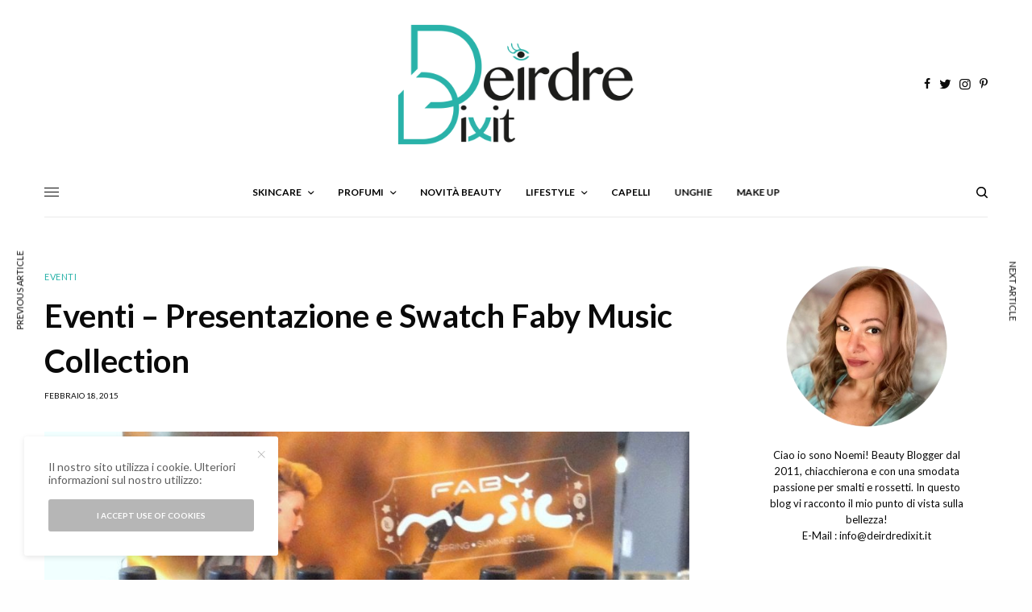

--- FILE ---
content_type: text/html; charset=UTF-8
request_url: https://www.deirdredixit.it/2015/02/swatch-faby-music.html
body_size: 19823
content:
<!doctype html>
<html lang="it-IT">
<head>
<meta charset="UTF-8" />
<meta name="viewport" content="width=device-width, initial-scale=1, maximum-scale=1, viewport-fit=cover">
<link rel="profile" href="http://gmpg.org/xfn/11">
<link rel="pingback" href="https://www.deirdredixit.it/xmlrpc.php">
<!-- Google Tag Manager -->
<script>(function(w,d,s,l,i){w[l]=w[l]||[];w[l].push({'gtm.start':
new Date().getTime(),event:'gtm.js'});var f=d.getElementsByTagName(s)[0],
j=d.createElement(s),dl=l!='dataLayer'?'&l='+l:'';j.async=true;j.src=
'https://www.googletagmanager.com/gtm.js?id='+i+dl;f.parentNode.insertBefore(j,f);
})(window,document,'script','dataLayer','GTM-KSK7D2S');</script>
<!-- End Google Tag Manager --><meta name='robots' content='index, follow, max-image-preview:large, max-snippet:-1, max-video-preview:-1' />
<!-- This site is optimized with the Yoast SEO plugin v26.7 - https://yoast.com/wordpress/plugins/seo/ -->
<title>Smalti: Presentazione e Swatch Faby Music Collection</title>
<meta name="description" content="Nel post di oggi vi mostro la prima novità, vale a dire gli smalti e gli swatch Faby Music Collection, una gamma di 12 nuance ispirate a 4 generi musicali" />
<link rel="canonical" href="https://www.deirdredixit.it/2015/02/swatch-faby-music.html" />
<meta property="og:locale" content="it_IT" />
<meta property="og:type" content="article" />
<meta property="og:title" content="Smalti: Presentazione e Swatch Faby Music Collection" />
<meta property="og:description" content="Nel post di oggi vi mostro la prima novità, vale a dire gli smalti e gli swatch Faby Music Collection, una gamma di 12 nuance ispirate a 4 generi musicali" />
<meta property="og:url" content="https://www.deirdredixit.it/2015/02/swatch-faby-music.html" />
<meta property="og:site_name" content="Parola di Deirdre!" />
<meta property="article:publisher" content="https://www.facebook.com/ParolaDiDeirdre" />
<meta property="article:published_time" content="2015-02-18T06:00:00+00:00" />
<meta property="article:modified_time" content="2015-08-30T10:52:55+00:00" />
<meta property="og:image" content="https://www.deirdredixit.it/wp-content/uploads/2015/02/DSC098162.jpg" />
<meta property="og:image:width" content="929" />
<meta property="og:image:height" content="1200" />
<meta property="og:image:type" content="image/jpeg" />
<meta name="author" content="Deirdre" />
<meta name="twitter:card" content="summary_large_image" />
<meta name="twitter:creator" content="@deirdredixit" />
<meta name="twitter:site" content="@deirdredixit" />
<meta name="twitter:label1" content="Scritto da" />
<meta name="twitter:data1" content="Deirdre" />
<meta name="twitter:label2" content="Tempo di lettura stimato" />
<meta name="twitter:data2" content="3 minuti" />
<script type="application/ld+json" class="yoast-schema-graph">{"@context":"https://schema.org","@graph":[{"@type":"Article","@id":"https://www.deirdredixit.it/2015/02/swatch-faby-music.html#article","isPartOf":{"@id":"https://www.deirdredixit.it/2015/02/swatch-faby-music.html"},"author":{"name":"Deirdre","@id":"https://www.deirdredixit.it/#/schema/person/600cf4468953a9b42a77f88a7ab696f7"},"headline":"Eventi &#8211; Presentazione e Swatch Faby Music Collection","datePublished":"2015-02-18T06:00:00+00:00","dateModified":"2015-08-30T10:52:55+00:00","mainEntityOfPage":{"@id":"https://www.deirdredixit.it/2015/02/swatch-faby-music.html"},"wordCount":705,"commentCount":1,"publisher":{"@id":"https://www.deirdredixit.it/#organization"},"image":{"@id":"https://www.deirdredixit.it/2015/02/swatch-faby-music.html#primaryimage"},"thumbnailUrl":"https://www.deirdredixit.it/wp-content/uploads/2015/02/DSC098162.jpg","keywords":["collezione primavera estate","Faby","smalto"],"articleSection":["Eventi"],"inLanguage":"it-IT","potentialAction":[{"@type":"CommentAction","name":"Comment","target":["https://www.deirdredixit.it/2015/02/swatch-faby-music.html#respond"]}]},{"@type":"WebPage","@id":"https://www.deirdredixit.it/2015/02/swatch-faby-music.html","url":"https://www.deirdredixit.it/2015/02/swatch-faby-music.html","name":"Smalti: Presentazione e Swatch Faby Music Collection","isPartOf":{"@id":"https://www.deirdredixit.it/#website"},"primaryImageOfPage":{"@id":"https://www.deirdredixit.it/2015/02/swatch-faby-music.html#primaryimage"},"image":{"@id":"https://www.deirdredixit.it/2015/02/swatch-faby-music.html#primaryimage"},"thumbnailUrl":"https://www.deirdredixit.it/wp-content/uploads/2015/02/DSC098162.jpg","datePublished":"2015-02-18T06:00:00+00:00","dateModified":"2015-08-30T10:52:55+00:00","description":"Nel post di oggi vi mostro la prima novità, vale a dire gli smalti e gli swatch Faby Music Collection, una gamma di 12 nuance ispirate a 4 generi musicali","breadcrumb":{"@id":"https://www.deirdredixit.it/2015/02/swatch-faby-music.html#breadcrumb"},"inLanguage":"it-IT","potentialAction":[{"@type":"ReadAction","target":["https://www.deirdredixit.it/2015/02/swatch-faby-music.html"]}]},{"@type":"ImageObject","inLanguage":"it-IT","@id":"https://www.deirdredixit.it/2015/02/swatch-faby-music.html#primaryimage","url":"https://www.deirdredixit.it/wp-content/uploads/2015/02/DSC098162.jpg","contentUrl":"https://www.deirdredixit.it/wp-content/uploads/2015/02/DSC098162.jpg","width":929,"height":1200},{"@type":"BreadcrumbList","@id":"https://www.deirdredixit.it/2015/02/swatch-faby-music.html#breadcrumb","itemListElement":[{"@type":"ListItem","position":1,"name":"Home","item":"https://www.deirdredixit.it/"},{"@type":"ListItem","position":2,"name":"Eventi &#8211; Presentazione e Swatch Faby Music Collection"}]},{"@type":"WebSite","@id":"https://www.deirdredixit.it/#website","url":"https://www.deirdredixit.it/","name":"Parola di Deirdre!","description":"Blog su make up e bellezza, con recensioni delle migliori marche di cosmetici","publisher":{"@id":"https://www.deirdredixit.it/#organization"},"potentialAction":[{"@type":"SearchAction","target":{"@type":"EntryPoint","urlTemplate":"https://www.deirdredixit.it/?s={search_term_string}"},"query-input":{"@type":"PropertyValueSpecification","valueRequired":true,"valueName":"search_term_string"}}],"inLanguage":"it-IT"},{"@type":"Organization","@id":"https://www.deirdredixit.it/#organization","name":"Deirdredixit","url":"https://www.deirdredixit.it/","logo":{"@type":"ImageObject","inLanguage":"it-IT","@id":"https://www.deirdredixit.it/#/schema/logo/image/","url":"https://www.deirdredixit.it/wp-content/uploads/2015/09/deirdredixit.png","contentUrl":"https://www.deirdredixit.it/wp-content/uploads/2015/09/deirdredixit.png","width":742,"height":378,"caption":"Deirdredixit"},"image":{"@id":"https://www.deirdredixit.it/#/schema/logo/image/"},"sameAs":["https://www.facebook.com/ParolaDiDeirdre","https://x.com/deirdredixit","https://instagram.com/deirdredixit/","https://www.pinterest.com/deirdredixit/"]},{"@type":"Person","@id":"https://www.deirdredixit.it/#/schema/person/600cf4468953a9b42a77f88a7ab696f7","name":"Deirdre","image":{"@type":"ImageObject","inLanguage":"it-IT","@id":"https://www.deirdredixit.it/#/schema/person/image/","url":"https://secure.gravatar.com/avatar/6cc7ed96dcc37f160d2ebb531f6f789c8a21a38eabcef7b81f1c1965869db3de?s=96&r=g","contentUrl":"https://secure.gravatar.com/avatar/6cc7ed96dcc37f160d2ebb531f6f789c8a21a38eabcef7b81f1c1965869db3de?s=96&r=g","caption":"Deirdre"},"sameAs":["http://www.deirdredixit.it","deirdredixit","https://x.com/deirdredixit"]}]}</script>
<!-- / Yoast SEO plugin. -->
<link rel='dns-prefetch' href='//cdn.plyr.io' />
<link rel='dns-prefetch' href='//fonts.googleapis.com' />
<link rel="alternate" type="application/rss+xml" title="Parola di Deirdre! &raquo; Feed" href="https://www.deirdredixit.it/feed" />
<link rel="alternate" type="application/rss+xml" title="Parola di Deirdre! &raquo; Feed dei commenti" href="https://www.deirdredixit.it/comments/feed" />
<link rel="preconnect" href="//fonts.gstatic.com/" crossorigin><link rel="alternate" type="application/rss+xml" title="Parola di Deirdre! &raquo; Eventi &#8211; Presentazione e Swatch Faby Music Collection Feed dei commenti" href="https://www.deirdredixit.it/2015/02/swatch-faby-music.html/feed" />
<link rel="alternate" title="oEmbed (JSON)" type="application/json+oembed" href="https://www.deirdredixit.it/wp-json/oembed/1.0/embed?url=https%3A%2F%2Fwww.deirdredixit.it%2F2015%2F02%2Fswatch-faby-music.html" />
<link rel="alternate" title="oEmbed (XML)" type="text/xml+oembed" href="https://www.deirdredixit.it/wp-json/oembed/1.0/embed?url=https%3A%2F%2Fwww.deirdredixit.it%2F2015%2F02%2Fswatch-faby-music.html&#038;format=xml" />
<style id='wp-img-auto-sizes-contain-inline-css' type='text/css'>
img:is([sizes=auto i],[sizes^="auto," i]){contain-intrinsic-size:3000px 1500px}
/*# sourceURL=wp-img-auto-sizes-contain-inline-css */
</style>
<style id='classic-theme-styles-inline-css' type='text/css'>
/*! This file is auto-generated */
.wp-block-button__link{color:#fff;background-color:#32373c;border-radius:9999px;box-shadow:none;text-decoration:none;padding:calc(.667em + 2px) calc(1.333em + 2px);font-size:1.125em}.wp-block-file__button{background:#32373c;color:#fff;text-decoration:none}
/*# sourceURL=/wp-includes/css/classic-themes.min.css */
</style>
<!-- <link rel='stylesheet' id='tm_clicktotweet-css' href='https://www.deirdredixit.it/wp-content/plugins/click-to-tweet-by-todaymade/assets/css/styles.css?ver=6.9' type='text/css' media='all' /> -->
<!-- <link rel='stylesheet' id='wpa-css-css' href='https://www.deirdredixit.it/wp-content/plugins/honeypot/includes/css/wpa.css?ver=2.3.04' type='text/css' media='all' /> -->
<!-- <link rel='stylesheet' id='thb-app-css' href='https://www.deirdredixit.it/wp-content/themes/theissue/assets/css/app.css?ver=1.6.12' type='text/css' media='all' /> -->
<!-- <link rel='stylesheet' id='thb-post-detail-css' href='https://www.deirdredixit.it/wp-content/themes/theissue/assets/css/app-post-detail.css?ver=1.6.12' type='text/css' media='all' /> -->
<link rel="stylesheet" type="text/css" href="//www.deirdredixit.it/wp-content/cache/wpfc-minified/7xxp6yro/4i30p.css" media="all"/>
<style id='thb-post-detail-inline-css' type='text/css'>
body,h1, .h1, h2, .h2, h3, .h3, h4, .h4, h5, .h5, h6, .h6,.thb-lightbox-button .thb-lightbox-text,.post .post-category,.post.thumbnail-seealso .thb-seealso-text,.thb-entry-footer,.smart-list .smart-list-title .smart-list-count,.smart-list .thb-smart-list-content .smart-list-count,.thb-carousel.bottom-arrows .slick-bottom-arrows,.thb-hotspot-container,.thb-pin-it-container .thb-pin-it,label,input[type="text"],input[type="password"],input[type="date"],input[type="datetime"],input[type="email"],input[type="number"],input[type="search"],input[type="tel"],input[type="time"],input[type="url"],textarea,.testimonial-author,.thb-article-sponsors,input[type="submit"],submit,.button,.btn,.btn-block,.btn-text,.post .post-gallery .thb-post-icon,.post .thb-post-bottom,.woocommerce-MyAccount-navigation,.featured_image_credit,.widget .thb-widget-title,.thb-readmore .thb-readmore-title,.widget.thb_widget_instagram .thb-instagram-header,.widget.thb_widget_instagram .thb-instagram-footer,.thb-instagram-row figure .instagram-link,.widget.thb_widget_top_reviews .post .widget-review-title-holder .thb-widget-score,.thb-instagram-row figure,.widget.thb_widget_top_categories .thb-widget-category-link .thb-widget-category-name,.widget.thb_widget_twitter .thb-twitter-user,.widget.thb_widget_twitter .thb-tweet .thb-tweet-time,.widget.thb_widget_twitter .thb-tweet .thb-tweet-actions,.thb-social-links-container,.login-page-form,.woocommerce .woocommerce-form-login .lost_password,.woocommerce-message, .woocommerce-error, .woocommerce-notice, .woocommerce-info,.woocommerce-success,.select2,.woocommerce-MyAccount-content legend,.shop_table,.thb-lightbox-button .thb-lightbox-thumbs,.post.thumbnail-style6 .post-gallery .now-playing,.widget.thb_widget_top_reviews .post .widget-review-title-holder .thb-widget-score strong,.post.thumbnail-style8 .thumb_large_count,.post.thumbnail-style4 .thumb_count,.post .thb-read-more {font-family:Lato, 'BlinkMacSystemFont', -apple-system, 'Roboto', 'Lucida Sans';}.post-title h1,.post-title h2,.post-title h3,.post-title h4,.post-title h5,.post-title h6 {}.post-content,.post-excerpt,.thb-article-subscribe p,.thb-article-author p,.commentlist .comment p, .commentlist .review p,.thb-executive-summary,.thb-newsletter-form p,.search-title p,.thb-product-detail .product-information .woocommerce-product-details__short-description,.widget:not(.woocommerce) p,.thb-author-info .thb-author-page-description p,.wpb_text_column,.no-vc,.woocommerce-tabs .wc-tab,.woocommerce-tabs .wc-tab p:not(.stars),.thb-pricing-table .pricing-container .pricing-description,.content404 p,.subfooter p {}.thb-full-menu {font-family:Lato, 'BlinkMacSystemFont', -apple-system, 'Roboto', 'Lucida Sans';}.thb-mobile-menu,.thb-secondary-menu {}.thb-dropcap-on .post-detail .post-content>p:first-of-type:first-letter,.thb-dropcap-on .post-detail .post-content>.row:first-of-type .columns:first-of-type .wpb_text_column:first-of-type .wpb_wrapper>p:first-of-type:first-letter {}.widget.style1 .thb-widget-title,.widget.style2 .thb-widget-title,.widget.style3 .thb-widget-title {}em {}label {}input[type="submit"],submit,.button,.btn,.btn-block,.btn-text {}.article-container .post-content,.article-container .post-content p:not(.wp-block-cover-text) {}.post .post-category {}.post-detail .thb-executive-summary li {}.post .post-excerpt {}.thb-full-menu>li>a:not(.logolink) {}.thb-full-menu li .sub-menu li a {}.thb-mobile-menu>li>a {}.thb-mobile-menu .sub-menu a {}.thb-secondary-menu a {}#mobile-menu .menu-footer {}#mobile-menu .thb-social-links-container .thb-social-link-wrap .thb-social-link .thb-social-icon-container {}.widget .thb-widget-title,.widget.style2 .thb-widget-title,.widget.style3 .thb-widget-title{}.footer .widget .thb-widget-title,.footer .widget.style2 .thb-widget-title,.footer .widget.style3 .thb-widget-title {}.footer .widget,.footer .widget p {}.subfooter .thb-full-menu>li>a:not(.logolink) {}.subfooter p {}.subfooter .thb-social-links-container.thb-social-horizontal .thb-social-link-wrap .thb-social-icon-container,.subfooter.style6 .thb-social-links-container.thb-social-horizontal .thb-social-link-wrap .thb-social-icon-container {}#scroll_to_top {}.search-title p {}@media screen and (min-width:1024px) {h1,.h1 {}}h1,.h1 {}@media screen and (min-width:1024px) {h2 {}}h2 {}@media screen and (min-width:1024px) {h3 {}}h3 {}@media screen and (min-width:1024px) {h4 {}}h4 {}@media screen and (min-width:1024px) {h5 {}}h5 {}h6 {}.logo-holder .logolink .logoimg {max-height:150px;}.logo-holder .logolink .logoimg[src$=".svg"] {max-height:100%;height:150px;}.post .post-content p a { color:#29b2a9 !important; }.post-detail .post-content>ol:not([class])>li> a { color:#29b2a9 !important; }.post-detail .post-content>ul:not([class])>li> a { color:#29b2a9 !important; }.post:not(.post-white-title):not(.featured-style):not(.white-post-content) .post-category a { color:#29b2a9 !important; }.thb-full-menu>li> a { color:#000000 !important; }.thb-full-menu>li> a:hover { color:#29b2a9 !important; }.thb-full-menu .sub-menu li a { color:#ffffff !important; }.thb-full-menu .sub-menu li a:hover { color:#29b2a9 !important; }.thb-dropdown-color-dark .thb-full-menu .sub-menu li a { color:#ffffff !important; }.thb-dropdown-color-dark .thb-full-menu .sub-menu li a:hover { color:#29b2a9 !important; }.footer .widget a { color:#29b2a9 !important; }#mobile-menu .thb-mobile-menu>li> a { color:#29b2a9 !important; }#mobile-menu.dark .thb-mobile-menu>li> a { color:#29b2a9 !important; }.page-id-87 #wrapper div[role="main"],.postid-87 #wrapper div[role="main"] {}.thb-full-menu .sub-menu,.thb-dropdown-color-dark .thb-full-menu .sub-menu {background-color:#000000 !important;}.row {max-width:px;}.row.max_width {max-width:px !important;}
/*# sourceURL=thb-post-detail-inline-css */
</style>
<!-- <link rel='stylesheet' id='thb-style-css' href='https://www.deirdredixit.it/wp-content/themes/deirdredixit/style.css?ver=1.6.12' type='text/css' media='all' /> -->
<link rel="stylesheet" type="text/css" href="//www.deirdredixit.it/wp-content/cache/wpfc-minified/6we0kdlx/4i30p.css" media="all"/>
<link rel='stylesheet' id='thb-google-fonts-css' href='https://fonts.googleapis.com/css?family=Lato%3Aregular%2C700&#038;subset&#038;display=swap&#038;ver=1.6.12' type='text/css' media='all' />
<script src='//www.deirdredixit.it/wp-content/cache/wpfc-minified/l238hqvk/4i30p.js' type="text/javascript"></script>
<!-- <script type="text/javascript" src="https://www.deirdredixit.it/wp-includes/js/jquery/jquery.min.js?ver=3.7.1" id="jquery-core-js"></script> -->
<!-- <script type="text/javascript" src="https://www.deirdredixit.it/wp-includes/js/jquery/jquery-migrate.min.js?ver=3.4.1" id="jquery-migrate-js"></script> -->
<script></script><link rel="https://api.w.org/" href="https://www.deirdredixit.it/wp-json/" /><link rel="alternate" title="JSON" type="application/json" href="https://www.deirdredixit.it/wp-json/wp/v2/posts/87" /><link rel="EditURI" type="application/rsd+xml" title="RSD" href="https://www.deirdredixit.it/xmlrpc.php?rsd" />
<meta name="generator" content="WordPress 6.9" />
<link rel='shortlink' href='https://www.deirdredixit.it/?p=87' />
<style type="text/css">
body.custom-background #wrapper div[role="main"] { background-color: #ffffff; }
</style>
<noscript><style> .wpb_animate_when_almost_visible { opacity: 1; }</style></noscript><style id='global-styles-inline-css' type='text/css'>
:root{--wp--preset--aspect-ratio--square: 1;--wp--preset--aspect-ratio--4-3: 4/3;--wp--preset--aspect-ratio--3-4: 3/4;--wp--preset--aspect-ratio--3-2: 3/2;--wp--preset--aspect-ratio--2-3: 2/3;--wp--preset--aspect-ratio--16-9: 16/9;--wp--preset--aspect-ratio--9-16: 9/16;--wp--preset--color--black: #000000;--wp--preset--color--cyan-bluish-gray: #abb8c3;--wp--preset--color--white: #ffffff;--wp--preset--color--pale-pink: #f78da7;--wp--preset--color--vivid-red: #cf2e2e;--wp--preset--color--luminous-vivid-orange: #ff6900;--wp--preset--color--luminous-vivid-amber: #fcb900;--wp--preset--color--light-green-cyan: #7bdcb5;--wp--preset--color--vivid-green-cyan: #00d084;--wp--preset--color--pale-cyan-blue: #8ed1fc;--wp--preset--color--vivid-cyan-blue: #0693e3;--wp--preset--color--vivid-purple: #9b51e0;--wp--preset--color--thb-accent: #f75454;--wp--preset--gradient--vivid-cyan-blue-to-vivid-purple: linear-gradient(135deg,rgb(6,147,227) 0%,rgb(155,81,224) 100%);--wp--preset--gradient--light-green-cyan-to-vivid-green-cyan: linear-gradient(135deg,rgb(122,220,180) 0%,rgb(0,208,130) 100%);--wp--preset--gradient--luminous-vivid-amber-to-luminous-vivid-orange: linear-gradient(135deg,rgb(252,185,0) 0%,rgb(255,105,0) 100%);--wp--preset--gradient--luminous-vivid-orange-to-vivid-red: linear-gradient(135deg,rgb(255,105,0) 0%,rgb(207,46,46) 100%);--wp--preset--gradient--very-light-gray-to-cyan-bluish-gray: linear-gradient(135deg,rgb(238,238,238) 0%,rgb(169,184,195) 100%);--wp--preset--gradient--cool-to-warm-spectrum: linear-gradient(135deg,rgb(74,234,220) 0%,rgb(151,120,209) 20%,rgb(207,42,186) 40%,rgb(238,44,130) 60%,rgb(251,105,98) 80%,rgb(254,248,76) 100%);--wp--preset--gradient--blush-light-purple: linear-gradient(135deg,rgb(255,206,236) 0%,rgb(152,150,240) 100%);--wp--preset--gradient--blush-bordeaux: linear-gradient(135deg,rgb(254,205,165) 0%,rgb(254,45,45) 50%,rgb(107,0,62) 100%);--wp--preset--gradient--luminous-dusk: linear-gradient(135deg,rgb(255,203,112) 0%,rgb(199,81,192) 50%,rgb(65,88,208) 100%);--wp--preset--gradient--pale-ocean: linear-gradient(135deg,rgb(255,245,203) 0%,rgb(182,227,212) 50%,rgb(51,167,181) 100%);--wp--preset--gradient--electric-grass: linear-gradient(135deg,rgb(202,248,128) 0%,rgb(113,206,126) 100%);--wp--preset--gradient--midnight: linear-gradient(135deg,rgb(2,3,129) 0%,rgb(40,116,252) 100%);--wp--preset--font-size--small: 13px;--wp--preset--font-size--medium: 20px;--wp--preset--font-size--large: 36px;--wp--preset--font-size--x-large: 42px;--wp--preset--spacing--20: 0.44rem;--wp--preset--spacing--30: 0.67rem;--wp--preset--spacing--40: 1rem;--wp--preset--spacing--50: 1.5rem;--wp--preset--spacing--60: 2.25rem;--wp--preset--spacing--70: 3.38rem;--wp--preset--spacing--80: 5.06rem;--wp--preset--shadow--natural: 6px 6px 9px rgba(0, 0, 0, 0.2);--wp--preset--shadow--deep: 12px 12px 50px rgba(0, 0, 0, 0.4);--wp--preset--shadow--sharp: 6px 6px 0px rgba(0, 0, 0, 0.2);--wp--preset--shadow--outlined: 6px 6px 0px -3px rgb(255, 255, 255), 6px 6px rgb(0, 0, 0);--wp--preset--shadow--crisp: 6px 6px 0px rgb(0, 0, 0);}:where(.is-layout-flex){gap: 0.5em;}:where(.is-layout-grid){gap: 0.5em;}body .is-layout-flex{display: flex;}.is-layout-flex{flex-wrap: wrap;align-items: center;}.is-layout-flex > :is(*, div){margin: 0;}body .is-layout-grid{display: grid;}.is-layout-grid > :is(*, div){margin: 0;}:where(.wp-block-columns.is-layout-flex){gap: 2em;}:where(.wp-block-columns.is-layout-grid){gap: 2em;}:where(.wp-block-post-template.is-layout-flex){gap: 1.25em;}:where(.wp-block-post-template.is-layout-grid){gap: 1.25em;}.has-black-color{color: var(--wp--preset--color--black) !important;}.has-cyan-bluish-gray-color{color: var(--wp--preset--color--cyan-bluish-gray) !important;}.has-white-color{color: var(--wp--preset--color--white) !important;}.has-pale-pink-color{color: var(--wp--preset--color--pale-pink) !important;}.has-vivid-red-color{color: var(--wp--preset--color--vivid-red) !important;}.has-luminous-vivid-orange-color{color: var(--wp--preset--color--luminous-vivid-orange) !important;}.has-luminous-vivid-amber-color{color: var(--wp--preset--color--luminous-vivid-amber) !important;}.has-light-green-cyan-color{color: var(--wp--preset--color--light-green-cyan) !important;}.has-vivid-green-cyan-color{color: var(--wp--preset--color--vivid-green-cyan) !important;}.has-pale-cyan-blue-color{color: var(--wp--preset--color--pale-cyan-blue) !important;}.has-vivid-cyan-blue-color{color: var(--wp--preset--color--vivid-cyan-blue) !important;}.has-vivid-purple-color{color: var(--wp--preset--color--vivid-purple) !important;}.has-black-background-color{background-color: var(--wp--preset--color--black) !important;}.has-cyan-bluish-gray-background-color{background-color: var(--wp--preset--color--cyan-bluish-gray) !important;}.has-white-background-color{background-color: var(--wp--preset--color--white) !important;}.has-pale-pink-background-color{background-color: var(--wp--preset--color--pale-pink) !important;}.has-vivid-red-background-color{background-color: var(--wp--preset--color--vivid-red) !important;}.has-luminous-vivid-orange-background-color{background-color: var(--wp--preset--color--luminous-vivid-orange) !important;}.has-luminous-vivid-amber-background-color{background-color: var(--wp--preset--color--luminous-vivid-amber) !important;}.has-light-green-cyan-background-color{background-color: var(--wp--preset--color--light-green-cyan) !important;}.has-vivid-green-cyan-background-color{background-color: var(--wp--preset--color--vivid-green-cyan) !important;}.has-pale-cyan-blue-background-color{background-color: var(--wp--preset--color--pale-cyan-blue) !important;}.has-vivid-cyan-blue-background-color{background-color: var(--wp--preset--color--vivid-cyan-blue) !important;}.has-vivid-purple-background-color{background-color: var(--wp--preset--color--vivid-purple) !important;}.has-black-border-color{border-color: var(--wp--preset--color--black) !important;}.has-cyan-bluish-gray-border-color{border-color: var(--wp--preset--color--cyan-bluish-gray) !important;}.has-white-border-color{border-color: var(--wp--preset--color--white) !important;}.has-pale-pink-border-color{border-color: var(--wp--preset--color--pale-pink) !important;}.has-vivid-red-border-color{border-color: var(--wp--preset--color--vivid-red) !important;}.has-luminous-vivid-orange-border-color{border-color: var(--wp--preset--color--luminous-vivid-orange) !important;}.has-luminous-vivid-amber-border-color{border-color: var(--wp--preset--color--luminous-vivid-amber) !important;}.has-light-green-cyan-border-color{border-color: var(--wp--preset--color--light-green-cyan) !important;}.has-vivid-green-cyan-border-color{border-color: var(--wp--preset--color--vivid-green-cyan) !important;}.has-pale-cyan-blue-border-color{border-color: var(--wp--preset--color--pale-cyan-blue) !important;}.has-vivid-cyan-blue-border-color{border-color: var(--wp--preset--color--vivid-cyan-blue) !important;}.has-vivid-purple-border-color{border-color: var(--wp--preset--color--vivid-purple) !important;}.has-vivid-cyan-blue-to-vivid-purple-gradient-background{background: var(--wp--preset--gradient--vivid-cyan-blue-to-vivid-purple) !important;}.has-light-green-cyan-to-vivid-green-cyan-gradient-background{background: var(--wp--preset--gradient--light-green-cyan-to-vivid-green-cyan) !important;}.has-luminous-vivid-amber-to-luminous-vivid-orange-gradient-background{background: var(--wp--preset--gradient--luminous-vivid-amber-to-luminous-vivid-orange) !important;}.has-luminous-vivid-orange-to-vivid-red-gradient-background{background: var(--wp--preset--gradient--luminous-vivid-orange-to-vivid-red) !important;}.has-very-light-gray-to-cyan-bluish-gray-gradient-background{background: var(--wp--preset--gradient--very-light-gray-to-cyan-bluish-gray) !important;}.has-cool-to-warm-spectrum-gradient-background{background: var(--wp--preset--gradient--cool-to-warm-spectrum) !important;}.has-blush-light-purple-gradient-background{background: var(--wp--preset--gradient--blush-light-purple) !important;}.has-blush-bordeaux-gradient-background{background: var(--wp--preset--gradient--blush-bordeaux) !important;}.has-luminous-dusk-gradient-background{background: var(--wp--preset--gradient--luminous-dusk) !important;}.has-pale-ocean-gradient-background{background: var(--wp--preset--gradient--pale-ocean) !important;}.has-electric-grass-gradient-background{background: var(--wp--preset--gradient--electric-grass) !important;}.has-midnight-gradient-background{background: var(--wp--preset--gradient--midnight) !important;}.has-small-font-size{font-size: var(--wp--preset--font-size--small) !important;}.has-medium-font-size{font-size: var(--wp--preset--font-size--medium) !important;}.has-large-font-size{font-size: var(--wp--preset--font-size--large) !important;}.has-x-large-font-size{font-size: var(--wp--preset--font-size--x-large) !important;}
/*# sourceURL=global-styles-inline-css */
</style>
</head>
<body class="wp-singular post-template-default single single-post postid-87 single-format-standard wp-theme-theissue wp-child-theme-deirdredixit thb-dropcap-off fixed-header-on fixed-header-scroll-off thb-dropdown-color-dark right-click-off thb-borders-off thb-pinit-off thb-boxed-off thb-dark-mode-off thb-capitalize-off thb-parallax-on thb-single-product-ajax-on thb-article-sidebar-mobile-off wpb-js-composer js-comp-ver-8.7.2 vc_responsive">
<!-- Start Wrapper -->
<div id="wrapper" class="thb-page-transition-off">
<!-- Start Fixed Header -->
<header class="header fixed fixed-article header-full-width fixed-header-full-width-on light-header thb-fixed-shadow-style3">
<div class="row full-width-row">
<div class="small-12 columns">
<div class="thb-navbar">
<div class="fixed-logo-holder">
<div class="mobile-toggle-holder">
<div class="mobile-toggle">
<span></span><span></span><span></span>
</div>
</div>
<div class="logo-holder fixed-logo-holder">
<a href="https://www.deirdredixit.it/" class="logolink" title="Parola di Deirdre!">
<img src="https://www.deirdredixit.it/wp-content/uploads/2015/09/deirdredixit.png" class="logoimg logo-dark" alt="Parola di Deirdre!" data-logo-alt="https://www.deirdredixit.it/wp-content/uploads/2015/09/deirdredixit.png" />
</a>
</div>
</div>
<div class="fixed-title-holder">
<span>Now Reading</span>
<div class="fixed-article-title">
<h6 id="page-title">Eventi &#8211; Presentazione e Swatch Faby Music Collection</h6>
</div>
</div>
<div class="fixed-article-shares">
</div>
</div>
</div>
</div>
</header>
<!-- End Fixed Header -->
<div class="mobile-header-holder">
<header class="header header-mobile header-mobile-style1 light-header">
<div class="row">
<div class="small-3 columns">
<div class="mobile-toggle-holder">
<div class="mobile-toggle">
<span></span><span></span><span></span>
</div>
</div>
</div>
<div class="small-6 columns">
<div class="logo-holder mobile-logo-holder">
<a href="https://www.deirdredixit.it/" class="logolink" title="Parola di Deirdre!">
<img src="https://www.deirdredixit.it/wp-content/uploads/2015/09/deirdredixit.png" class="logoimg logo-dark" alt="Parola di Deirdre!" data-logo-alt="https://www.deirdredixit.it/wp-content/uploads/2015/09/deirdredixit.png" />
</a>
</div>
</div>
<div class="small-3 columns">
<div class="secondary-area">
<div class="thb-search-holder">
<svg version="1.1" class="thb-search-icon" xmlns="http://www.w3.org/2000/svg" xmlns:xlink="http://www.w3.org/1999/xlink" x="0px" y="0px" viewBox="0 0 14 14" enable-background="new 0 0 14 14" xml:space="preserve" width="14" height="14">
<path d="M13.8,12.7l-3-3c0.8-1,1.3-2.3,1.3-3.8c0-3.3-2.7-6-6.1-6C2.7,0,0,2.7,0,6c0,3.3,2.7,6,6.1,6c1.4,0,2.6-0.5,3.6-1.2l3,3
c0.1,0.1,0.3,0.2,0.5,0.2c0.2,0,0.4-0.1,0.5-0.2C14.1,13.5,14.1,13,13.8,12.7z M1.5,6c0-2.5,2-4.5,4.5-4.5c2.5,0,4.5,2,4.5,4.5
c0,2.5-2,4.5-4.5,4.5C3.5,10.5,1.5,8.5,1.5,6z"/>
</svg>
</div>
</div>
</div>
</div>
</header>
</div>
<!-- Start Header -->
<header class="header style1 thb-main-header light-header">
<div class="header-logo-row">
<div class="row align-middle">
<div class="small-4 columns">
</div>
<div class="small-4 columns">
<div class="logo-holder">
<a href="https://www.deirdredixit.it/" class="logolink" title="Parola di Deirdre!">
<img src="https://www.deirdredixit.it/wp-content/uploads/2015/09/deirdredixit.png" class="logoimg logo-dark" alt="Parola di Deirdre!" data-logo-alt="https://www.deirdredixit.it/wp-content/uploads/2015/09/deirdredixit.png" />
</a>
</div>
</div>
<div class="small-4 columns">
<div class="thb_header_right">
<div class="thb-social-links-container thb-social-horizontal mono-icons-horizontal">
<div class="thb-social-link-wrap">
<a href="https://facebook.com/ParolaDiDeirdre" target="_blank" class="thb-social-link social-link-facebook" rel="noreferrer">
<div class="thb-social-label-container">
<div class="thb-social-icon-container"><i class="thb-icon-facebook"></i></div>
<div class="thb-social-label">Facebook</div>				</div>
</a>
</div>
<div class="thb-social-link-wrap">
<a href="https://twitter.com/deirdredixit" target="_blank" class="thb-social-link social-link-twitter" rel="noreferrer">
<div class="thb-social-label-container">
<div class="thb-social-icon-container"><i class="thb-icon-twitter"></i></div>
<div class="thb-social-label">Twitter</div>				</div>
</a>
</div>
<div class="thb-social-link-wrap">
<a href="https://instagram.com/deirdredixit" target="_blank" class="thb-social-link social-link-instagram" rel="noreferrer">
<div class="thb-social-label-container">
<div class="thb-social-icon-container"><i class="thb-icon-instagram"></i></div>
<div class="thb-social-label">Instagram</div>				</div>
</a>
</div>
<div class="thb-social-link-wrap">
<a href="https://pinterest.com/deirdredixit" target="_blank" class="thb-social-link social-link-pinterest" rel="noreferrer">
<div class="thb-social-label-container">
<div class="thb-social-icon-container"><i class="thb-icon-pinterest"></i></div>
<div class="thb-social-label">Pinterest</div>				</div>
</a>
</div>
</div>
</div>
</div>
</div>
</div>
<div class="header-menu-row">
<div class="row">
<div class="small-12 columns">
<div class="thb-navbar">
<div class="mobile-toggle-holder">
<div class="mobile-toggle">
<span></span><span></span><span></span>
</div>
</div>
<!-- Start Full Menu -->
<nav class="full-menu">
<ul id="menu-primario" class="thb-full-menu thb-standard"><li id="menu-item-12172" class="menu-item menu-item-type-taxonomy menu-item-object-category menu-item-has-children menu-item-12172"><a href="https://www.deirdredixit.it/viso"><span>Skincare</span></a>
<ul class="sub-menu ">
<li id="menu-item-23447" class="menu-item menu-item-type-taxonomy menu-item-object-category menu-item-23447"><a href="https://www.deirdredixit.it/viso/guide-skincare"><span>Guide Skincare</span></a></li>
<li id="menu-item-23446" class="menu-item menu-item-type-taxonomy menu-item-object-category menu-item-23446"><a href="https://www.deirdredixit.it/viso/detersione-struccaggio"><span>Detersione e Struccaggio</span></a></li>
<li id="menu-item-23448" class="menu-item menu-item-type-taxonomy menu-item-object-category menu-item-23448"><a href="https://www.deirdredixit.it/viso/trattamenti-viso"><span>Trattamenti Viso</span></a></li>
<li id="menu-item-23449" class="menu-item menu-item-type-taxonomy menu-item-object-category menu-item-23449"><a href="https://www.deirdredixit.it/viso/solari-abbronzatura"><span>Solari e Abbronzatura</span></a></li>
</ul>
</li>
<li id="menu-item-23434" class="menu-item menu-item-type-taxonomy menu-item-object-category menu-item-has-children menu-item-23434"><a href="https://www.deirdredixit.it/profumi"><span>Profumi</span></a>
<ul class="sub-menu ">
<li id="menu-item-23442" class="menu-item menu-item-type-taxonomy menu-item-object-category menu-item-23442"><a href="https://www.deirdredixit.it/profumi/guide-profumi"><span>Guide</span></a></li>
<li id="menu-item-23443" class="menu-item menu-item-type-taxonomy menu-item-object-category menu-item-23443"><a href="https://www.deirdredixit.it/profumi/recensioni-profumi"><span>Recensioni</span></a></li>
<li id="menu-item-23445" class="menu-item menu-item-type-taxonomy menu-item-object-category menu-item-23445"><a href="https://www.deirdredixit.it/profumi/nuovi-profumi"><span>Nuovi Profumi</span></a></li>
</ul>
</li>
<li id="menu-item-23435" class="menu-item menu-item-type-taxonomy menu-item-object-category menu-item-23435"><a href="https://www.deirdredixit.it/novita-beauty"><span>Novità Beauty</span></a></li>
<li id="menu-item-12175" class="menu-item menu-item-type-taxonomy menu-item-object-category menu-item-has-children menu-item-12175"><a href="https://www.deirdredixit.it/lifestyle"><span>Lifestyle</span></a>
<ul class="sub-menu ">
<li id="menu-item-13694" class="menu-item menu-item-type-taxonomy menu-item-object-category menu-item-13694"><a href="https://www.deirdredixit.it/lifestyle/travel"><span>Travel</span></a></li>
<li id="menu-item-13695" class="menu-item menu-item-type-taxonomy menu-item-object-category menu-item-13695"><a href="https://www.deirdredixit.it/lifestyle/food"><span>Food</span></a></li>
</ul>
</li>
<li id="menu-item-12170" class="menu-item menu-item-type-taxonomy menu-item-object-category menu-item-12170"><a href="https://www.deirdredixit.it/capelli"><span>Capelli</span></a></li>
<li id="menu-item-12174" class="menu-item menu-item-type-taxonomy menu-item-object-category menu-item-12174"><a href="https://www.deirdredixit.it/unghie"><span>Unghie</span></a></li>
<li id="menu-item-12173" class="menu-item menu-item-type-taxonomy menu-item-object-category menu-item-12173"><a href="https://www.deirdredixit.it/make-up"><span>Make up</span></a></li>
</ul></nav>
<!-- End Full Menu -->
<div class="secondary-area">
<div class="thb-search-holder">
<svg version="1.1" class="thb-search-icon" xmlns="http://www.w3.org/2000/svg" xmlns:xlink="http://www.w3.org/1999/xlink" x="0px" y="0px" viewBox="0 0 14 14" enable-background="new 0 0 14 14" xml:space="preserve" width="14" height="14">
<path d="M13.8,12.7l-3-3c0.8-1,1.3-2.3,1.3-3.8c0-3.3-2.7-6-6.1-6C2.7,0,0,2.7,0,6c0,3.3,2.7,6,6.1,6c1.4,0,2.6-0.5,3.6-1.2l3,3
c0.1,0.1,0.3,0.2,0.5,0.2c0.2,0,0.4-0.1,0.5-0.2C14.1,13.5,14.1,13,13.8,12.7z M1.5,6c0-2.5,2-4.5,4.5-4.5c2.5,0,4.5,2,4.5,4.5
c0,2.5-2,4.5-4.5,4.5C3.5,10.5,1.5,8.5,1.5,6z"/>
</svg>
</div>
</div>
</div>
</div>
</div>
</div>
</header>
<!-- End Header -->
<div role="main">
<div id="infinite-article" data-infinite="off" data-security="2ba3ba9fff">
<div class="post-detail-row has-article-padding">
<div class="row">
<div class="small-12 columns">
<div class="article-container">
<div class="post-content-wrapper">
<article itemscope itemtype="http://schema.org/Article" class="post post-detail post-detail-style1 post-87 type-post status-publish format-standard has-post-thumbnail hentry category-eventi tag-collezione-primavera-estate tag-faby tag-smalto thb-post-share-style1" id="post-87" data-id="87" data-url="https://www.deirdredixit.it/2015/02/swatch-faby-music.html">
<div class="post-title-container">
<aside class="post-category post-detail-category">
<a href="https://www.deirdredixit.it/eventi" rel="category tag">Eventi</a>		</aside>
<header class="post-title entry-header">
<h1 class="entry-title" itemprop="headline">
Eventi &#8211; Presentazione e Swatch Faby Music Collection																	</h1>
</header>
<div class="thb-post-title-bottom thb-post-share-style1">
<div class="thb-post-title-inline-author">
<div class="author-and-date">
<div class="thb-post-date">
Febbraio 18, 2015					</div>
</div>
</div>
</div>
</div>
<div class="thb-article-featured-image "
data-override="">
<img width="929" height="1200" src="https://www.deirdredixit.it/wp-content/uploads/2015/02/DSC098162.jpg" class="attachment-theissue-full-x2 size-theissue-full-x2 thb-lazyload lazyload wp-post-image" alt="" decoding="async" fetchpriority="high" sizes="(max-width: 929px) 100vw, 929px" data-src="https://www.deirdredixit.it/wp-content/uploads/2015/02/DSC098162.jpg" data-sizes="auto" data-srcset="https://www.deirdredixit.it/wp-content/uploads/2015/02/DSC098162.jpg 929w, https://www.deirdredixit.it/wp-content/uploads/2015/02/DSC098162-232x300.jpg 232w, https://www.deirdredixit.it/wp-content/uploads/2015/02/DSC098162-793x1024.jpg 793w" />			</div>
<div class="thb-post-share-container">
<div class="thb-fixed-container">
<div class="thb-fixed-top">
<div class="thb-fixed-shares-container">
<div class="thb-fixed sticky-post-shares">
<div class="thb-social-top style1 sharing-counts-on">
<div class="thb-social-total">
<span class="thb-social-total-count">0</span>
<span class="thb-social-total-text">Shares</span>
</div>
<div class="thb-social-top-buttons">
<div class="social-button-holder">
<a href="https://www.facebook.com/sharer.php?u=https://www.deirdredixit.it/2015/02/swatch-faby-music.html" rel="noreferrer" class="social social-facebook"
>
<span class="thb-social-icon">
<i class="thb-icon-facebook"></i>
</span>
<span class="thb-social-count">0</span>
</a>
</div>
<div class="social-button-holder">
<a href="https://twitter.com/intent/tweet?text=Eventi%20&#8211;%20Presentazione%20e%20Swatch%20Faby%20Music%20Collection&#038;via=deirdredixit&#038;url=https://www.deirdredixit.it/2015/02/swatch-faby-music.html" rel="noreferrer" class="social social-twitter"
>
<span class="thb-social-icon">
<i class="thb-icon-twitter"></i>
</span>
</a>
</div>
</div>
</div>
</div>
</div>
</div>
<div class="thb-fixed-bottom">
<div class="thb-fixed">
<aside class="thb-read-next">
<h6 class="thb-read-next-title">Read Next</h6>
<div class="post read-next-post">
<figure class="post-gallery">
<a href="https://www.deirdredixit.it/2015/02/nars-satin-lip-pencil-rikugien.html"><img width="180" height="74" src="https://www.deirdredixit.it/wp-content/uploads/2015/02/DSC000962.jpg" class="attachment-theissue-thumbnail-x2 size-theissue-thumbnail-x2 thb-lazyload lazyload wp-post-image" alt="" decoding="async" data-src="https://www.deirdredixit.it/wp-content/uploads/2015/02/DSC000962.jpg" data-sizes="auto" /></a>
</figure>
<div class="post-title"><h5><a href="https://www.deirdredixit.it/2015/02/nars-satin-lip-pencil-rikugien.html" title="Eventi &#8211; Presentazione e Swatch Faby Music Collection"><span>Nars Satin Lip Pencil Rikugien</span></a></h5></div>				</a>
</aside>
</div>
</div>
</div>
<div class="post-content-container">
<div class="post-content entry-content" itemprop="articleBody">
<p>Giovedì scorso è stata una giornata super impegnativa e ricca di novità: di mattina la presentazione della collezione primavera estate di <i>Faby</i>, poi pranzo con <i>Collistar </i>e relativo evento di presentazione della linea Trasparenze e infine serata dedicata alla skincare con <i>Darphin</i>&#8230; insomma, meno male che ho ancora delle ferie arretrate da smaltire! E poi dicono che le blogger non hanno nulla da fare!</p>
<div class="separator" style="clear: both; text-align: center;"><a style="margin-left: 1em; margin-right: 1em;" href="https://www.deirdredixit.it/wp-content/uploads/2015/02/DSC09816-793x1024.jpg" class="mfp-image"><img decoding="async" src="[data-uri]" data-src="https://www.deirdredixit.it/wp-content/uploads/2015/02/DSC09816-793x1024.jpg" alt="" width="494" height="640" border="0" class="lazyload" /></a></div>
<p><a name="more"></a><br />
Nel post di oggi vi mostro la prima novità, vale a dire gli smalti e gli swatch <strong>Faby Music</strong><b> Collection</b>, una gamma di 12 nuance ispirate a 4 generi musicali, ognuno dei quali vede protagonista 3 tonalità rappresentative del connubio tra musica e colori.<br />
Si passa quindi dai colori tenui delle melodie dalle note più cristalline, ai colori pieni e vivaci per la musica più frizzante, mentre le note profonde e ritmi rock si rispecchiano nelle nuance più scure e decise.</p>
<div class="separator" style="clear: both; text-align: center;"><a style="margin-left: 1em; margin-right: 1em;" href="https://www.deirdredixit.it/wp-content/uploads/2015/02/DSC09822-1024x931.jpg" class="mfp-image"><img loading="lazy" decoding="async" src="[data-uri]" data-src="https://www.deirdredixit.it/wp-content/uploads/2015/02/DSC09822-1024x931.jpg" alt="" width="640" height="580" border="0" class="lazyload" /></a></div>
<p>E dopo questo coloratissimo colpo d&#8217;occhio iniziale, vediamo un po&#8217; Faby Music nel dettaglio, iniziando da sinistra a destra nella foto qui sotto:</p>
<div class="separator" style="clear: both; text-align: center;"><a style="margin-left: 1em; margin-right: 1em;" href="https://www.deirdredixit.it/wp-content/uploads/2015/02/DSC09824-1024x457.jpg" class="mfp-image"><img loading="lazy" decoding="async" src="[data-uri]" data-src="https://www.deirdredixit.it/wp-content/uploads/2015/02/DSC09824-1024x457.jpg" alt="" width="640" height="284" border="0" class="lazyload" /></a></div>
<p>LCM018 – <b>Marry me Robbie!!</b> –  genere <b>POP </b>– è un giallo intenso, deciso, allegro, c’è dentro tutta la carica di una dichiarazione d’amore di una fan al concerto del suo idolo. Nella texture cream.<br />
LCM017 – <b>Keep on the sunny side</b> – genere <b>COUNTRY </b>– il cream rosa aranciato delle ballate romantiche. <i>Keep on the sunny side</i> è un brano portato al successo della Carter Family alla fine degli anni ‘20.<br />
LCM016 – <b>That’s Jazz</b> – genere <b>SOUL</b> – E’ l’esclamazione di stupore davanti alla maestria dei musicisti, alla perfezione degli strumenti che si fondono ma che rimangono tutti percepibili. Così il color cipria di questo smalto si unisce e viene esaltato dal glitterato shimmer che lo fa diventare una sabbia dalla texture liscia.<br />
LCM015 – <b>Moonwalk </b>– genere <b>POP </b>– Nuance cream di un verde quasi impercettibile, luminoso e magnetico, prende il suo nome dalla celebre camminata all’indietro della star del Pop, Michael Jackson.<br />
LCM014 – <b>Rockabilly </b>– genere <b>COUNTRY </b>– il verde frizzante che si accorda con i ritmi del genere Rockabilly, a metà tra Rock ‘n’ Roll e Country. Finemente glitterato nella texture shimmer (e meritevole di una foto extra!)</p>
<div class="separator" style="clear: both; text-align: center;"><a style="margin-left: 1em; margin-right: 1em;" href="https://www.deirdredixit.it/wp-content/uploads/2015/02/DSC09837-1024x802.jpg" class="mfp-image"><img loading="lazy" decoding="async" src="[data-uri]" data-src="https://www.deirdredixit.it/wp-content/uploads/2015/02/DSC09837-1024x802.jpg" alt="" width="640" height="500" border="0" class="lazyload" /></a></div>
<p>LCM013 – <b>Are you AC or DC?</b> – genere <b>ROCK </b>– profondo verde scuro glitterato frosted, per i suoni più forti e graffianti come quelli del gruppo hard rock AC/DC.<br />
Vi confesso che a prima vista mi era sembrato semplicemente molto scuro, poi l&#8217;ho guardato meglio e&#8230; merita decisamente 2 foto extra! Entra di diritto al secondo posto tra i preferiti di questa collezione!</p>
<div class="separator" style="clear: both; text-align: center;"><a style="margin-left: 1em; margin-right: 1em;" href="https://www.deirdredixit.it/wp-content/uploads/2015/02/DSC09833-1024x428.jpg" class="mfp-image"><img loading="lazy" decoding="async" src="[data-uri]" data-src="https://www.deirdredixit.it/wp-content/uploads/2015/02/DSC09833-1024x428.jpg" alt="" width="640" height="266" border="0" class="lazyload" /></a></div>
<p>&nbsp;</p>
<div class="separator" style="clear: both; text-align: center;"><a style="margin-left: 1em; margin-right: 1em;" href="https://www.deirdredixit.it/wp-content/uploads/2015/02/DSC09835-1024x1024.jpg" class="mfp-image"><img loading="lazy" decoding="async" src="[data-uri]" data-src="https://www.deirdredixit.it/wp-content/uploads/2015/02/DSC09835-1024x1024.jpg" alt="" width="640" height="640" border="0" class="lazyload" /></a></div>
<p>Nella foto seguente potete vedere gli swatch della seconda metà della collezione, le descrizioni partono sempre da sinistra a destra:</p>
<p><a style="clear: right; float: right; margin-bottom: 1em; margin-left: 1em;" href="https://www.deirdredixit.it/wp-content/uploads/2015/02/DSC09821-1024x470.jpg" class="mfp-image"><img loading="lazy" decoding="async" class="alignnone lazyload" src="[data-uri]" data-src="https://www.deirdredixit.it/wp-content/uploads/2015/02/DSC09821-1024x470.jpg" alt="" width="769" height="353" border="0" /></a></p>
<p>LCM019 – <b>Dedicated to Brigitte</b> – genere <b>POP </b>– fucsia di tendenza, femminile e forte. Dedicato a una donna speciale.<br />
LCM020 – <b>Sweet tunes</b> – genere <b>COUNTRY </b>– rosso delicato, luminosissimo, ricorda le note dolci di una canzone d’amore. Leggermente glitterato, shimmer, anche se dal dettaglio foto non si nota.</p>
<div class="separator" style="clear: both; text-align: center;"><a style="margin-left: 1em; margin-right: 1em;" href="https://www.deirdredixit.it/wp-content/uploads/2015/02/DSC09840-1024x507.jpg" class="mfp-image"><img loading="lazy" decoding="async" src="[data-uri]" data-src="https://www.deirdredixit.it/wp-content/uploads/2015/02/DSC09840-1024x507.jpg" alt="" width="640" height="316" border="0" class="lazyload" /></a></div>
<p>LCM021 – <b>Walking Bass</b> – genere <b>SOUL </b>– bordeaux morbido, sensuale, un accompagnamento di contrabbasso dalle note basse e vibranti. Glitterato shimmer. Una nuance decisamente interessante.</p>
<div class="separator" style="clear: both; text-align: center;"><a style="margin-left: 1em; margin-right: 1em;" href="https://www.deirdredixit.it/wp-content/uploads/2015/02/DSC09839-1024x872.jpg" class="mfp-image"><img loading="lazy" decoding="async" src="[data-uri]" data-src="https://www.deirdredixit.it/wp-content/uploads/2015/02/DSC09839-1024x872.jpg" alt="" width="640" height="544" border="0" class="lazyload" /></a></div>
<p>LCM022 – <b>Vincerò </b>– genere SOUL – un cremoso violetto vellutato. La determinazione prima di una sfida con la speranza di un trionfo, come  quando il tenore nella Turandot canta la sua attesa per l’alba del giorno dopo.<br />
LCM023 – <b>Wembley ‘86</b> – genere <b>ROCK </b>– lui è il mio favorito in assoluto, come potrebbe non esserlo?<br />
Blu frosted cangiante con glitter che tendono al rosa, misterioso, con altissimo potere d’attrazione. Prende il titolo dal celebre album dei Queen, live dal Wembley Stadium di Londra.<br />
In quanto bellissimo, non poteva meritare meno di tre foto tutte per lui!</p><p></p></p>
<div class="separator" style="clear: both; text-align: center;"><a style="margin-left: 1em; margin-right: 1em;" href="https://www.deirdredixit.it/wp-content/uploads/2015/02/DSC09826-1024x640.jpg" class="mfp-image"><img loading="lazy" decoding="async" src="[data-uri]" data-src="https://www.deirdredixit.it/wp-content/uploads/2015/02/DSC09826-1024x640.jpg" alt="" width="640" height="400" border="0" class="lazyload" /></a></div>
<p>&nbsp;</p>
<div class="separator" style="clear: both; text-align: center;"><a style="margin-left: 1em; margin-right: 1em;" href="https://www.deirdredixit.it/wp-content/uploads/2015/02/DSC09829-1024x887.jpg" class="mfp-image"><img loading="lazy" decoding="async" src="[data-uri]" data-src="https://www.deirdredixit.it/wp-content/uploads/2015/02/DSC09829-1024x887.jpg" alt="" width="640" height="554" border="0" class="lazyload" /></a></div>
<p>&nbsp;</p>
<div class="separator" style="clear: both; text-align: center;"><a style="margin-left: 1em; margin-right: 1em;" href="https://www.deirdredixit.it/wp-content/uploads/2015/02/DSC09828-1024x1024.jpg" class="mfp-image"><img loading="lazy" decoding="async" src="[data-uri]" data-src="https://www.deirdredixit.it/wp-content/uploads/2015/02/DSC09828-1024x1024.jpg" alt="" width="640" height="640" border="0" class="lazyload" /></a></div>
<p>LCM024 – <b>Soundcheck </b>– genere <b>ROCK </b>– con questo viola estremamente rock, glitterato nella texture frosted, si può dare inizio al concerto!</p>
<p>Vi ricordo che tutti gli smalti Faby, oltre ad essere totalmente <b style="background-color: none; box-sizing: border-box; color: #333333; font-family: Verdana, Geneva, sans-serif; font-size: 11px; line-height: 17.6000003814697px;">privi di sostanze nocive Big 5 Free</b>, cioè no Toluene, no DBP, no Formaldeide, no Resina di formaldeide e no Canfora) sono anche <b style="background-color: none; box-sizing: border-box; color: #333333; font-family: Verdana, Geneva, sans-serif; font-size: 11px; line-height: 17.6000003814697px;">Cruelty Free</b>.<br />
Sono disponibili nel formato professionale da 15 ml ad un <b style="background-color: none; box-sizing: border-box; color: #333333; font-family: Verdana, Geneva, sans-serif; font-size: 11px; line-height: 17.6000003814697px;">prezzo </b>di € 13.00; attualmente possono essere acquistati online, direttamente nella Faby Boutique e nelle 200 e passa profumerie concessionarie del marchio, oltre che in Rinascente (esclusa però quella di Milano!).</p>
<p>E per adesso questo è tutto!<br />
I miei preferiti direi che sono evidenti, i vostri quali sono?</p>
</div>
<aside class="thb-article-subscribe thb-newsletter-form">
<div class="thb-subscribe-icon-container"><svg version="1.1" class="thb-subscribe-icon" xmlns="http://www.w3.org/2000/svg" xmlns:xlink="http://www.w3.org/1999/xlink" x="0px" y="0px"
viewBox="0 0 90 68" style="enable-background:new 0 0 90 68;" xml:space="preserve">
<path d="M89.9,7.9c0-4.3-3.6-7.9-7.9-7.9L7.8,0.1C3.5,0.1,0,3.8,0,8.1l0.1,52c0,4.3,3.6,7.9,7.9,7.9l74.2-0.1c4.3,0,7.8-3.6,7.8-8
L89.9,7.9z M7.8,4.4l74.2-0.1c0.4,0,0.8,0.1,1.2,0.2L48.9,39.4c-1,1.1-2.4,1.6-3.9,1.6c-1.5,0-2.8-0.5-3.9-1.6L6.7,4.6
C7,4.5,7.4,4.4,7.8,4.4z M82.2,63.6L7.9,63.8c-2,0-3.7-1.7-3.7-3.7l-0.1-52l34,34.4c1.8,1.8,4.3,2.9,6.8,2.9c2.5,0,5-1.1,6.8-2.9
L85.7,7.9l0.1,52C85.8,61.9,84.2,63.6,82.2,63.6z M80.5,55.7L62.9,40c-0.8-0.7-2.2-0.7-2.9,0.2c-0.7,0.8-0.7,2.2,0.2,3l17.6,15.7
c0.4,0.3,0.9,0.5,1.4,0.5c0.6,0,1.1-0.2,1.6-0.7C81.4,57.8,81.4,56.4,80.5,55.7z M26.9,40.3L9.5,55.8c-0.8,0.7-0.9,2.1-0.2,3
c0.5,0.5,1,0.7,1.7,0.7c0.5,0,0.9-0.2,1.4-0.5l17.3-15.5c0.8-0.7,0.9-2.1,0.2-3C29.1,39.6,27.8,39.5,26.9,40.3z"/>
</svg>
</div>
<h4>
Iscriviti alla newsletter	</h4>
<p>
</p>
<form class="newsletter-form" action="#" method="post" data-security="59d9fa0b74">
<input placeholder="Your E-Mail" type="text" name="widget_subscribe" class="widget_subscribe large">
<button type="submit" name="submit" class="btn large">SIGN UP</button>
<div class="thb-preloader">
<svg class="material-spinner" width="50px" height="50px" viewBox="0 0 66 66" xmlns="http://www.w3.org/2000/svg">
<circle class="material-path" fill="none" stroke-width="6" stroke-linecap="round" cx="33" cy="33" r="30"></circle>
</svg>	</div>
</form>
<div class="thb-custom-checkbox">
<input type="checkbox" id="thb-newsletter-privacy-854" name="thb-newsletter-privacy" class="thb-newsletter-privacy"  checked='checked' >
<label for="thb-newsletter-privacy-854">
*consenso alla nostra Privacy Policy			</label>
</div>
</aside>
<div class="thb-article-tags">
<span>Tags</span>
<div>
<a href="https://www.deirdredixit.it/tag/collezione-primavera-estate" title="">collezione primavera estate</a>
<a href="https://www.deirdredixit.it/tag/faby" title="">Faby</a>
<a href="https://www.deirdredixit.it/tag/smalto" title="">smalto</a>
</div>
</div>
<aside class="post-bottom-meta hide">
<meta itemprop="mainEntityOfPage" content="https://www.deirdredixit.it/2015/02/swatch-faby-music.html">
<span class="vcard author" itemprop="author" content="Deirdre">
<span class="fn">Deirdre</span>
</span>
<time class="time publised entry-date" datetime="2015-02-18T07:00:00+01:00" itemprop="datePublished" content="2015-02-18T07:00:00+01:00">Febbraio 18, 2015</time>
<meta itemprop="dateModified" class="updated" content="2015-08-30T12:52:55+02:00">
<span itemprop="publisher" itemscope itemtype="https://schema.org/Organization">
<meta itemprop="name" content="Parola di Deirdre!">
<span itemprop="logo" itemscope itemtype="https://schema.org/ImageObject">
<meta itemprop="url" content="https://www.deirdredixit.it/wp-content/uploads/2015/09/deirdredixit.png">
</span>
</span>
<span itemprop="image" itemscope itemtype="http://schema.org/ImageObject">
<meta itemprop="url" content="https://www.deirdredixit.it/wp-content/uploads/2015/02/DSC098162.jpg">
<meta itemprop="width" content="929" />
<meta itemprop="height" content="1200" />
</span>
</aside>
<div class="thb-social-footer style1 sharing-counts-on">
<div class="thb-social-total">
<span class="thb-social-total-count">0</span>
<span class="thb-social-total-text">Shares</span>
</div>
<div class="thb-social-footer-buttons">
<div class="social-button-holder">
<a href="https://www.facebook.com/sharer.php?u=https://www.deirdredixit.it/2015/02/swatch-faby-music.html" class="social social-facebook"
>
<span class="thb-social-icon">
<i class="thb-icon-facebook"></i>
<span class="thb-social-text">Share</span>
</span>
<span class="thb-social-count">0</span>
</a>
</div>
<div class="social-button-holder">
<a href="https://twitter.com/intent/tweet?text=Eventi%20&#8211;%20Presentazione%20e%20Swatch%20Faby%20Music%20Collection&#038;via=deirdredixit&#038;url=https://www.deirdredixit.it/2015/02/swatch-faby-music.html" class="social social-twitter"
>
<span class="thb-social-icon">
<i class="thb-icon-twitter"></i>
<span class="thb-social-text">Tweet</span>
</span>
</a>
</div>
<div class="social-button-holder">
<a href="https://pinterest.com/pin/create/bookmarklet/?url=https://www.deirdredixit.it/2015/02/swatch-faby-music.html&#038;media=https://www.deirdredixit.it/wp-content/uploads/2015/02/DSC098162.jpg" class="social social-pinterest"
>
<span class="thb-social-icon">
<i class="thb-icon-pinterest"></i>
<span class="thb-social-text">Pin</span>
</span>
<span class="thb-social-count">0</span>
</a>
</div>
</div>
</div>
</div>
</div>
</article>
</div>
<aside class="sidebar">
<div id="thb_about_widget-2" class="widget style2 thb_widget_about">		<div class="thb-about-widget-holder style2">
<figure>
<img width="400" height="400" src="https://www.deirdredixit.it/wp-content/uploads/2023/12/noemi-santori-20x19.jpg" class="attachment-theissue-square-x2 size-theissue-square-x2 thb-lazyload lazyload" alt="" decoding="async" loading="lazy" sizes="auto, (max-width: 400px) 100vw, 400px" data-src="https://www.deirdredixit.it/wp-content/uploads/2023/12/noemi-santori.jpg" data-sizes="auto" data-srcset="https://www.deirdredixit.it/wp-content/uploads/2023/12/noemi-santori.jpg 400w, https://www.deirdredixit.it/wp-content/uploads/2023/12/noemi-santori-300x300.jpg 300w, https://www.deirdredixit.it/wp-content/uploads/2023/12/noemi-santori-150x150.jpg 150w, https://www.deirdredixit.it/wp-content/uploads/2023/12/noemi-santori-180x180.jpg 180w, https://www.deirdredixit.it/wp-content/uploads/2023/12/noemi-santori-90x90.jpg 90w, https://www.deirdredixit.it/wp-content/uploads/2023/12/noemi-santori-370x370.jpg 370w, https://www.deirdredixit.it/wp-content/uploads/2023/12/noemi-santori-20x20.jpg 20w, https://www.deirdredixit.it/wp-content/uploads/2023/12/noemi-santori-48x48.jpg 48w" />				</figure>
<div class="thb-about-widget-description">
<p><a href="/chi-sono/">Ciao io sono Noemi! Beauty Blogger dal 2011, chiacchierona e con una smodata passione per smalti e rossetti. In questo blog vi racconto il mio punto di vista sulla bellezza!</a> </p>
<p>E-Mail :<a href="mailto:info@deirdredixit.it"> info@deirdredixit.it</a></p>
</div>
</div>
</div><div id="thb_posts_widget-3" class="widget style2 thb_widget_posts"><div class="thb-widget-title"><span>ULTIMI ARTICOLI</div></span><div class="post thumbnail-style4  post-23238 type-post status-publish format-standard has-post-thumbnail hentry category-trattamenti-viso tag-linus tag-pelle-sensibile tag-rosacea tag-uriage thb-post-share-style1">
<figure class="post-gallery">
<a href="https://www.deirdredixit.it/2026/01/uriage-roseliane-siero-anti-rossori-recensione.html">
<img width="180" height="180" src="https://www.deirdredixit.it/wp-content/uploads/2025/12/Uriage-Roseliane-Siero-Anti-Rossori-20x20.jpg" class="attachment-theissue-thumbnail-x2 size-theissue-thumbnail-x2 thb-lazyload lazyload wp-post-image" alt="Uriage Roséliane Siero Anti Rossori" decoding="async" loading="lazy" sizes="auto, (max-width: 180px) 100vw, 180px" data-src="https://www.deirdredixit.it/wp-content/uploads/2025/12/Uriage-Roseliane-Siero-Anti-Rossori-180x180.jpg" data-sizes="auto" data-srcset="https://www.deirdredixit.it/wp-content/uploads/2025/12/Uriage-Roseliane-Siero-Anti-Rossori-180x180.jpg 180w, https://www.deirdredixit.it/wp-content/uploads/2025/12/Uriage-Roseliane-Siero-Anti-Rossori-150x150.jpg 150w, https://www.deirdredixit.it/wp-content/uploads/2025/12/Uriage-Roseliane-Siero-Anti-Rossori-90x90.jpg 90w, https://www.deirdredixit.it/wp-content/uploads/2025/12/Uriage-Roseliane-Siero-Anti-Rossori-20x19.jpg 20w" />					</a>
</figure>
<div class="thumbnail-style4-inner">
<div class="post-title"><h6><a href="https://www.deirdredixit.it/2026/01/uriage-roseliane-siero-anti-rossori-recensione.html" title="Uriage Roséliane Siero Anti Rossori: recensione"><span>Uriage Roséliane Siero Anti Rossori: recensione</span></a></h6></div>						<aside class="thb-post-bottom">
<ul>
<li class="post-date">Gennaio 12, 2026</li>
<li class="post-read">4 mins Read</li>
<li class="post-share">0 Shares										<div class="post-share-bubble">
<div class="post-share-icons">
<a href="https://www.facebook.com/sharer.php?u=https://www.deirdredixit.it/2026/01/uriage-roseliane-siero-anti-rossori-recensione.html" class="post-social-share facebook">
<i class="thb-icon-facebook"></i>
</a>
<a href="https://pinterest.com/pin/create/bookmarklet/?url=https://www.deirdredixit.it/2026/01/uriage-roseliane-siero-anti-rossori-recensione.html&#038;media=https://www.deirdredixit.it/wp-content/uploads/2025/12/Uriage-Roseliane-Siero-Anti-Rossori.jpg" class="post-social-share pinterest">
<i class="thb-icon-pinterest"></i>
</a>
</div>
</div>
</li>
</ul>
</aside>
</div>
</div>
<div class="post thumbnail-style4  post-23297 type-post status-publish format-standard has-post-thumbnail hentry category-guide-profumi tag-guida-ai-profumi tag-linus thb-post-share-style1">
<figure class="post-gallery">
<a href="https://www.deirdredixit.it/2026/01/concentrazione-dei-profumi-edp-edt-parfum.html">
<img width="180" height="180" src="https://www.deirdredixit.it/wp-content/uploads/2026/01/concentrazione-dei-profumi-e1767275390447-20x20.jpg" class="attachment-theissue-thumbnail-x2 size-theissue-thumbnail-x2 thb-lazyload lazyload wp-post-image" alt="concentrazione dei profumi guida" decoding="async" loading="lazy" sizes="auto, (max-width: 180px) 100vw, 180px" data-src="https://www.deirdredixit.it/wp-content/uploads/2026/01/concentrazione-dei-profumi-e1767275390447-180x180.jpg" data-sizes="auto" data-srcset="https://www.deirdredixit.it/wp-content/uploads/2026/01/concentrazione-dei-profumi-e1767275390447-180x180.jpg 180w, https://www.deirdredixit.it/wp-content/uploads/2026/01/concentrazione-dei-profumi-e1767275390447-150x150.jpg 150w, https://www.deirdredixit.it/wp-content/uploads/2026/01/concentrazione-dei-profumi-e1767275390447-90x90.jpg 90w, https://www.deirdredixit.it/wp-content/uploads/2026/01/concentrazione-dei-profumi-e1767275390447-20x19.jpg 20w" />					</a>
</figure>
<div class="thumbnail-style4-inner">
<div class="post-title"><h6><a href="https://www.deirdredixit.it/2026/01/concentrazione-dei-profumi-edp-edt-parfum.html" title="Concentrazione dei profumi: cosa significano EDT, EDP, Parfum, Extrait (e le diciture moderne)"><span>Concentrazione dei profumi: cosa significano EDT, EDP, Parfum, Extrait (e le diciture moderne)</span></a></h6></div>						<aside class="thb-post-bottom">
<ul>
<li class="post-date">Gennaio 5, 2026</li>
<li class="post-read">7 mins Read</li>
<li class="post-share">0 Shares										<div class="post-share-bubble">
<div class="post-share-icons">
<a href="https://www.facebook.com/sharer.php?u=https://www.deirdredixit.it/2026/01/concentrazione-dei-profumi-edp-edt-parfum.html" class="post-social-share facebook">
<i class="thb-icon-facebook"></i>
</a>
<a href="https://pinterest.com/pin/create/bookmarklet/?url=https://www.deirdredixit.it/2026/01/concentrazione-dei-profumi-edp-edt-parfum.html&#038;media=https://www.deirdredixit.it/wp-content/uploads/2026/01/concentrazione-dei-profumi-e1767275390447.jpg" class="post-social-share pinterest">
<i class="thb-icon-pinterest"></i>
</a>
</div>
</div>
</li>
</ul>
</aside>
</div>
</div>
<div class="post thumbnail-style4  post-23233 type-post status-publish format-standard has-post-thumbnail hentry category-detersione-struccaggio tag-linus tag-pelle-sensibile thb-post-share-style1">
<figure class="post-gallery">
<a href="https://www.deirdredixit.it/2025/12/detergente-pelle-irritata-che-prude-a-derma-dermalibour-cica-gel-recensione.html">
<img width="180" height="180" src="https://www.deirdredixit.it/wp-content/uploads/2025/12/Detergente-per-pelle-irritata-che-prude-A-Derma-Dermalibour-CICA-Gel-20x20.jpg" class="attachment-theissue-thumbnail-x2 size-theissue-thumbnail-x2 thb-lazyload lazyload wp-post-image" alt="Detergente-per-pelle-irritata-che-prude-A-Derma-Dermalibour-CICA-Gel" decoding="async" loading="lazy" sizes="auto, (max-width: 180px) 100vw, 180px" data-src="https://www.deirdredixit.it/wp-content/uploads/2025/12/Detergente-per-pelle-irritata-che-prude-A-Derma-Dermalibour-CICA-Gel-180x180.jpg" data-sizes="auto" data-srcset="https://www.deirdredixit.it/wp-content/uploads/2025/12/Detergente-per-pelle-irritata-che-prude-A-Derma-Dermalibour-CICA-Gel-180x180.jpg 180w, https://www.deirdredixit.it/wp-content/uploads/2025/12/Detergente-per-pelle-irritata-che-prude-A-Derma-Dermalibour-CICA-Gel-150x150.jpg 150w, https://www.deirdredixit.it/wp-content/uploads/2025/12/Detergente-per-pelle-irritata-che-prude-A-Derma-Dermalibour-CICA-Gel-90x90.jpg 90w, https://www.deirdredixit.it/wp-content/uploads/2025/12/Detergente-per-pelle-irritata-che-prude-A-Derma-Dermalibour-CICA-Gel-20x19.jpg 20w" />					</a>
</figure>
<div class="thumbnail-style4-inner">
<div class="post-title"><h6><a href="https://www.deirdredixit.it/2025/12/detergente-pelle-irritata-che-prude-a-derma-dermalibour-cica-gel-recensione.html" title="Detergente per pelle irritata che prude: A-Derma Dermalibour+ CICA Gel (recensione)"><span>Detergente per pelle irritata che prude: A-Derma Dermalibour+ CICA Gel (recensione)</span></a></h6></div>						<aside class="thb-post-bottom">
<ul>
<li class="post-date">Dicembre 29, 2025</li>
<li class="post-read">3 mins Read</li>
<li class="post-share">0 Shares										<div class="post-share-bubble">
<div class="post-share-icons">
<a href="https://www.facebook.com/sharer.php?u=https://www.deirdredixit.it/2025/12/detergente-pelle-irritata-che-prude-a-derma-dermalibour-cica-gel-recensione.html" class="post-social-share facebook">
<i class="thb-icon-facebook"></i>
</a>
<a href="https://pinterest.com/pin/create/bookmarklet/?url=https://www.deirdredixit.it/2025/12/detergente-pelle-irritata-che-prude-a-derma-dermalibour-cica-gel-recensione.html&#038;media=https://www.deirdredixit.it/wp-content/uploads/2025/12/Detergente-per-pelle-irritata-che-prude-A-Derma-Dermalibour-CICA-Gel.jpg" class="post-social-share pinterest">
<i class="thb-icon-pinterest"></i>
</a>
</div>
</div>
</li>
</ul>
</aside>
</div>
</div>
<div class="post thumbnail-style4  post-23226 type-post status-publish format-standard has-post-thumbnail hentry category-trattamenti-viso tag-acido-ialuronico tag-antieta tag-linus thb-post-share-style1">
<figure class="post-gallery">
<a href="https://www.deirdredixit.it/2025/12/fillerina-everyday-formula-crema-giorno-grado-4-recensione.html">
<img width="180" height="180" src="https://www.deirdredixit.it/wp-content/uploads/2025/12/Fillerina-Everyday-Formula-crema-giorno-grado-4-20x20.jpg" class="attachment-theissue-thumbnail-x2 size-theissue-thumbnail-x2 thb-lazyload lazyload wp-post-image" alt="Fillerina Everyday Formula crema giorno" decoding="async" loading="lazy" sizes="auto, (max-width: 180px) 100vw, 180px" data-src="https://www.deirdredixit.it/wp-content/uploads/2025/12/Fillerina-Everyday-Formula-crema-giorno-grado-4-180x180.jpg" data-sizes="auto" data-srcset="https://www.deirdredixit.it/wp-content/uploads/2025/12/Fillerina-Everyday-Formula-crema-giorno-grado-4-180x180.jpg 180w, https://www.deirdredixit.it/wp-content/uploads/2025/12/Fillerina-Everyday-Formula-crema-giorno-grado-4-150x150.jpg 150w, https://www.deirdredixit.it/wp-content/uploads/2025/12/Fillerina-Everyday-Formula-crema-giorno-grado-4-90x90.jpg 90w, https://www.deirdredixit.it/wp-content/uploads/2025/12/Fillerina-Everyday-Formula-crema-giorno-grado-4-20x19.jpg 20w" />					</a>
</figure>
<div class="thumbnail-style4-inner">
<div class="post-title"><h6><a href="https://www.deirdredixit.it/2025/12/fillerina-everyday-formula-crema-giorno-grado-4-recensione.html" title="Fillerina Everyday Formula crema giorno grado 4: recensione"><span>Fillerina Everyday Formula crema giorno grado 4: recensione</span></a></h6></div>						<aside class="thb-post-bottom">
<ul>
<li class="post-date">Dicembre 22, 2025</li>
<li class="post-read">5 mins Read</li>
<li class="post-share">0 Shares										<div class="post-share-bubble">
<div class="post-share-icons">
<a href="https://www.facebook.com/sharer.php?u=https://www.deirdredixit.it/2025/12/fillerina-everyday-formula-crema-giorno-grado-4-recensione.html" class="post-social-share facebook">
<i class="thb-icon-facebook"></i>
</a>
<a href="https://pinterest.com/pin/create/bookmarklet/?url=https://www.deirdredixit.it/2025/12/fillerina-everyday-formula-crema-giorno-grado-4-recensione.html&#038;media=https://www.deirdredixit.it/wp-content/uploads/2025/12/Fillerina-Everyday-Formula-crema-giorno-grado-4.jpg" class="post-social-share pinterest">
<i class="thb-icon-pinterest"></i>
</a>
</div>
</div>
</li>
</ul>
</aside>
</div>
</div>
<div class="post thumbnail-style4  post-23213 type-post status-publish format-standard has-post-thumbnail hentry category-trattamenti-viso tag-antieta tag-linus thb-post-share-style1">
<figure class="post-gallery">
<a href="https://www.deirdredixit.it/2025/12/uniqa-peptide-tensor-recensione-dopo-60-giorni-su-pelle-mista-e-sensibile.html">
<img width="180" height="180" src="https://www.deirdredixit.it/wp-content/uploads/2025/12/UNIQA-PEPTIDE-TENSOR-SIERO-20x20.jpg" class="attachment-theissue-thumbnail-x2 size-theissue-thumbnail-x2 thb-lazyload lazyload wp-post-image" alt="Uniqa peptide tensor siero viso" decoding="async" loading="lazy" sizes="auto, (max-width: 180px) 100vw, 180px" data-src="https://www.deirdredixit.it/wp-content/uploads/2025/12/UNIQA-PEPTIDE-TENSOR-SIERO-180x180.jpg" data-sizes="auto" data-srcset="https://www.deirdredixit.it/wp-content/uploads/2025/12/UNIQA-PEPTIDE-TENSOR-SIERO-180x180.jpg 180w, https://www.deirdredixit.it/wp-content/uploads/2025/12/UNIQA-PEPTIDE-TENSOR-SIERO-150x150.jpg 150w, https://www.deirdredixit.it/wp-content/uploads/2025/12/UNIQA-PEPTIDE-TENSOR-SIERO-90x90.jpg 90w, https://www.deirdredixit.it/wp-content/uploads/2025/12/UNIQA-PEPTIDE-TENSOR-SIERO-20x19.jpg 20w" />					</a>
</figure>
<div class="thumbnail-style4-inner">
<div class="post-title"><h6><a href="https://www.deirdredixit.it/2025/12/uniqa-peptide-tensor-recensione-dopo-60-giorni-su-pelle-mista-e-sensibile.html" title="UNIQA Peptide Tensor: recensione dopo 60 giorni d&#8217;uso su pelle mista e sensibile"><span>UNIQA Peptide Tensor: recensione dopo 60 giorni d&#8217;uso su pelle mista e sensibile</span></a></h6></div>						<aside class="thb-post-bottom">
<ul>
<li class="post-date">Dicembre 15, 2025</li>
<li class="post-read">4 mins Read</li>
<li class="post-share">0 Shares										<div class="post-share-bubble">
<div class="post-share-icons">
<a href="https://www.facebook.com/sharer.php?u=https://www.deirdredixit.it/2025/12/uniqa-peptide-tensor-recensione-dopo-60-giorni-su-pelle-mista-e-sensibile.html" class="post-social-share facebook">
<i class="thb-icon-facebook"></i>
</a>
<a href="https://pinterest.com/pin/create/bookmarklet/?url=https://www.deirdredixit.it/2025/12/uniqa-peptide-tensor-recensione-dopo-60-giorni-su-pelle-mista-e-sensibile.html&#038;media=https://www.deirdredixit.it/wp-content/uploads/2025/12/UNIQA-PEPTIDE-TENSOR-SIERO.jpg" class="post-social-share pinterest">
<i class="thb-icon-pinterest"></i>
</a>
</div>
</div>
</li>
</ul>
</aside>
</div>
</div>
</div><div id="archives-2" class="widget style2 widget_archive"><div class="thb-widget-title"><span>Archivio</div></span>		<label class="screen-reader-text" for="archives-dropdown-2">Archivio</label>
<select id="archives-dropdown-2" name="archive-dropdown">
<option value="">Seleziona il mese</option>
<option value='https://www.deirdredixit.it/2026/01'> Gennaio 2026 </option>
<option value='https://www.deirdredixit.it/2025/12'> Dicembre 2025 </option>
<option value='https://www.deirdredixit.it/2025/06'> Giugno 2025 </option>
<option value='https://www.deirdredixit.it/2025/01'> Gennaio 2025 </option>
<option value='https://www.deirdredixit.it/2024/12'> Dicembre 2024 </option>
<option value='https://www.deirdredixit.it/2024/11'> Novembre 2024 </option>
<option value='https://www.deirdredixit.it/2024/10'> Ottobre 2024 </option>
<option value='https://www.deirdredixit.it/2024/09'> Settembre 2024 </option>
<option value='https://www.deirdredixit.it/2024/08'> Agosto 2024 </option>
<option value='https://www.deirdredixit.it/2024/07'> Luglio 2024 </option>
<option value='https://www.deirdredixit.it/2024/06'> Giugno 2024 </option>
<option value='https://www.deirdredixit.it/2024/05'> Maggio 2024 </option>
<option value='https://www.deirdredixit.it/2024/04'> Aprile 2024 </option>
<option value='https://www.deirdredixit.it/2024/03'> Marzo 2024 </option>
<option value='https://www.deirdredixit.it/2024/02'> Febbraio 2024 </option>
<option value='https://www.deirdredixit.it/2024/01'> Gennaio 2024 </option>
<option value='https://www.deirdredixit.it/2023/11'> Novembre 2023 </option>
<option value='https://www.deirdredixit.it/2023/10'> Ottobre 2023 </option>
<option value='https://www.deirdredixit.it/2023/09'> Settembre 2023 </option>
<option value='https://www.deirdredixit.it/2023/07'> Luglio 2023 </option>
<option value='https://www.deirdredixit.it/2023/06'> Giugno 2023 </option>
<option value='https://www.deirdredixit.it/2023/05'> Maggio 2023 </option>
<option value='https://www.deirdredixit.it/2023/04'> Aprile 2023 </option>
<option value='https://www.deirdredixit.it/2023/03'> Marzo 2023 </option>
<option value='https://www.deirdredixit.it/2023/02'> Febbraio 2023 </option>
<option value='https://www.deirdredixit.it/2023/01'> Gennaio 2023 </option>
<option value='https://www.deirdredixit.it/2022/12'> Dicembre 2022 </option>
<option value='https://www.deirdredixit.it/2022/11'> Novembre 2022 </option>
<option value='https://www.deirdredixit.it/2022/10'> Ottobre 2022 </option>
<option value='https://www.deirdredixit.it/2022/07'> Luglio 2022 </option>
<option value='https://www.deirdredixit.it/2022/06'> Giugno 2022 </option>
<option value='https://www.deirdredixit.it/2022/05'> Maggio 2022 </option>
<option value='https://www.deirdredixit.it/2022/04'> Aprile 2022 </option>
<option value='https://www.deirdredixit.it/2022/03'> Marzo 2022 </option>
<option value='https://www.deirdredixit.it/2022/02'> Febbraio 2022 </option>
<option value='https://www.deirdredixit.it/2022/01'> Gennaio 2022 </option>
<option value='https://www.deirdredixit.it/2021/12'> Dicembre 2021 </option>
<option value='https://www.deirdredixit.it/2021/10'> Ottobre 2021 </option>
<option value='https://www.deirdredixit.it/2021/09'> Settembre 2021 </option>
<option value='https://www.deirdredixit.it/2021/08'> Agosto 2021 </option>
<option value='https://www.deirdredixit.it/2021/07'> Luglio 2021 </option>
<option value='https://www.deirdredixit.it/2021/06'> Giugno 2021 </option>
<option value='https://www.deirdredixit.it/2021/03'> Marzo 2021 </option>
<option value='https://www.deirdredixit.it/2020/12'> Dicembre 2020 </option>
<option value='https://www.deirdredixit.it/2020/04'> Aprile 2020 </option>
<option value='https://www.deirdredixit.it/2020/03'> Marzo 2020 </option>
<option value='https://www.deirdredixit.it/2020/02'> Febbraio 2020 </option>
<option value='https://www.deirdredixit.it/2019/11'> Novembre 2019 </option>
<option value='https://www.deirdredixit.it/2019/10'> Ottobre 2019 </option>
<option value='https://www.deirdredixit.it/2019/09'> Settembre 2019 </option>
<option value='https://www.deirdredixit.it/2019/08'> Agosto 2019 </option>
<option value='https://www.deirdredixit.it/2019/07'> Luglio 2019 </option>
<option value='https://www.deirdredixit.it/2019/06'> Giugno 2019 </option>
<option value='https://www.deirdredixit.it/2019/05'> Maggio 2019 </option>
<option value='https://www.deirdredixit.it/2019/04'> Aprile 2019 </option>
<option value='https://www.deirdredixit.it/2019/02'> Febbraio 2019 </option>
<option value='https://www.deirdredixit.it/2019/01'> Gennaio 2019 </option>
<option value='https://www.deirdredixit.it/2018/12'> Dicembre 2018 </option>
<option value='https://www.deirdredixit.it/2018/11'> Novembre 2018 </option>
<option value='https://www.deirdredixit.it/2018/10'> Ottobre 2018 </option>
<option value='https://www.deirdredixit.it/2018/09'> Settembre 2018 </option>
<option value='https://www.deirdredixit.it/2018/08'> Agosto 2018 </option>
<option value='https://www.deirdredixit.it/2018/07'> Luglio 2018 </option>
<option value='https://www.deirdredixit.it/2018/06'> Giugno 2018 </option>
<option value='https://www.deirdredixit.it/2018/05'> Maggio 2018 </option>
<option value='https://www.deirdredixit.it/2018/04'> Aprile 2018 </option>
<option value='https://www.deirdredixit.it/2018/03'> Marzo 2018 </option>
<option value='https://www.deirdredixit.it/2018/02'> Febbraio 2018 </option>
<option value='https://www.deirdredixit.it/2018/01'> Gennaio 2018 </option>
<option value='https://www.deirdredixit.it/2017/12'> Dicembre 2017 </option>
<option value='https://www.deirdredixit.it/2017/11'> Novembre 2017 </option>
<option value='https://www.deirdredixit.it/2017/10'> Ottobre 2017 </option>
<option value='https://www.deirdredixit.it/2017/09'> Settembre 2017 </option>
<option value='https://www.deirdredixit.it/2017/08'> Agosto 2017 </option>
<option value='https://www.deirdredixit.it/2017/07'> Luglio 2017 </option>
<option value='https://www.deirdredixit.it/2017/06'> Giugno 2017 </option>
<option value='https://www.deirdredixit.it/2017/05'> Maggio 2017 </option>
<option value='https://www.deirdredixit.it/2017/04'> Aprile 2017 </option>
<option value='https://www.deirdredixit.it/2017/03'> Marzo 2017 </option>
<option value='https://www.deirdredixit.it/2017/02'> Febbraio 2017 </option>
<option value='https://www.deirdredixit.it/2017/01'> Gennaio 2017 </option>
<option value='https://www.deirdredixit.it/2016/12'> Dicembre 2016 </option>
<option value='https://www.deirdredixit.it/2016/11'> Novembre 2016 </option>
<option value='https://www.deirdredixit.it/2016/10'> Ottobre 2016 </option>
<option value='https://www.deirdredixit.it/2016/09'> Settembre 2016 </option>
<option value='https://www.deirdredixit.it/2016/08'> Agosto 2016 </option>
<option value='https://www.deirdredixit.it/2016/07'> Luglio 2016 </option>
<option value='https://www.deirdredixit.it/2016/06'> Giugno 2016 </option>
<option value='https://www.deirdredixit.it/2016/05'> Maggio 2016 </option>
<option value='https://www.deirdredixit.it/2016/04'> Aprile 2016 </option>
<option value='https://www.deirdredixit.it/2016/03'> Marzo 2016 </option>
<option value='https://www.deirdredixit.it/2016/02'> Febbraio 2016 </option>
<option value='https://www.deirdredixit.it/2016/01'> Gennaio 2016 </option>
<option value='https://www.deirdredixit.it/2015/12'> Dicembre 2015 </option>
<option value='https://www.deirdredixit.it/2015/11'> Novembre 2015 </option>
<option value='https://www.deirdredixit.it/2015/10'> Ottobre 2015 </option>
<option value='https://www.deirdredixit.it/2015/09'> Settembre 2015 </option>
<option value='https://www.deirdredixit.it/2015/07'> Luglio 2015 </option>
<option value='https://www.deirdredixit.it/2015/06'> Giugno 2015 </option>
<option value='https://www.deirdredixit.it/2015/05'> Maggio 2015 </option>
<option value='https://www.deirdredixit.it/2015/04'> Aprile 2015 </option>
<option value='https://www.deirdredixit.it/2015/03'> Marzo 2015 </option>
<option value='https://www.deirdredixit.it/2015/02'> Febbraio 2015 </option>
<option value='https://www.deirdredixit.it/2015/01'> Gennaio 2015 </option>
<option value='https://www.deirdredixit.it/2014/12'> Dicembre 2014 </option>
<option value='https://www.deirdredixit.it/2014/11'> Novembre 2014 </option>
<option value='https://www.deirdredixit.it/2014/10'> Ottobre 2014 </option>
<option value='https://www.deirdredixit.it/2014/09'> Settembre 2014 </option>
<option value='https://www.deirdredixit.it/2014/08'> Agosto 2014 </option>
<option value='https://www.deirdredixit.it/2014/07'> Luglio 2014 </option>
<option value='https://www.deirdredixit.it/2014/06'> Giugno 2014 </option>
<option value='https://www.deirdredixit.it/2014/05'> Maggio 2014 </option>
<option value='https://www.deirdredixit.it/2014/04'> Aprile 2014 </option>
<option value='https://www.deirdredixit.it/2014/03'> Marzo 2014 </option>
<option value='https://www.deirdredixit.it/2014/02'> Febbraio 2014 </option>
<option value='https://www.deirdredixit.it/2014/01'> Gennaio 2014 </option>
<option value='https://www.deirdredixit.it/2013/12'> Dicembre 2013 </option>
<option value='https://www.deirdredixit.it/2013/11'> Novembre 2013 </option>
<option value='https://www.deirdredixit.it/2013/10'> Ottobre 2013 </option>
<option value='https://www.deirdredixit.it/2013/09'> Settembre 2013 </option>
<option value='https://www.deirdredixit.it/2013/08'> Agosto 2013 </option>
<option value='https://www.deirdredixit.it/2013/07'> Luglio 2013 </option>
<option value='https://www.deirdredixit.it/2013/06'> Giugno 2013 </option>
<option value='https://www.deirdredixit.it/2013/05'> Maggio 2013 </option>
<option value='https://www.deirdredixit.it/2013/04'> Aprile 2013 </option>
<option value='https://www.deirdredixit.it/2013/03'> Marzo 2013 </option>
<option value='https://www.deirdredixit.it/2013/02'> Febbraio 2013 </option>
<option value='https://www.deirdredixit.it/2013/01'> Gennaio 2013 </option>
<option value='https://www.deirdredixit.it/2012/12'> Dicembre 2012 </option>
<option value='https://www.deirdredixit.it/2012/11'> Novembre 2012 </option>
<option value='https://www.deirdredixit.it/2012/10'> Ottobre 2012 </option>
<option value='https://www.deirdredixit.it/2012/09'> Settembre 2012 </option>
<option value='https://www.deirdredixit.it/2012/08'> Agosto 2012 </option>
<option value='https://www.deirdredixit.it/2012/07'> Luglio 2012 </option>
<option value='https://www.deirdredixit.it/2012/06'> Giugno 2012 </option>
<option value='https://www.deirdredixit.it/2012/05'> Maggio 2012 </option>
<option value='https://www.deirdredixit.it/2012/04'> Aprile 2012 </option>
<option value='https://www.deirdredixit.it/2012/03'> Marzo 2012 </option>
<option value='https://www.deirdredixit.it/2012/02'> Febbraio 2012 </option>
<option value='https://www.deirdredixit.it/2012/01'> Gennaio 2012 </option>
<option value='https://www.deirdredixit.it/2011/12'> Dicembre 2011 </option>
<option value='https://www.deirdredixit.it/2011/11'> Novembre 2011 </option>
<option value='https://www.deirdredixit.it/2011/10'> Ottobre 2011 </option>
<option value='https://www.deirdredixit.it/2011/09'> Settembre 2011 </option>
<option value='https://www.deirdredixit.it/2011/08'> Agosto 2011 </option>
<option value='https://www.deirdredixit.it/2011/07'> Luglio 2011 </option>
<option value='https://www.deirdredixit.it/2011/06'> Giugno 2011 </option>
<option value='https://www.deirdredixit.it/2011/05'> Maggio 2011 </option>
<option value='https://www.deirdredixit.it/2011/04'> Aprile 2011 </option>
</select>
<script type="text/javascript">
/* <![CDATA[ */
( ( dropdownId ) => {
const dropdown = document.getElementById( dropdownId );
function onSelectChange() {
setTimeout( () => {
if ( 'escape' === dropdown.dataset.lastkey ) {
return;
}
if ( dropdown.value ) {
document.location.href = dropdown.value;
}
}, 250 );
}
function onKeyUp( event ) {
if ( 'Escape' === event.key ) {
dropdown.dataset.lastkey = 'escape';
} else {
delete dropdown.dataset.lastkey;
}
}
function onClick() {
delete dropdown.dataset.lastkey;
}
dropdown.addEventListener( 'keyup', onKeyUp );
dropdown.addEventListener( 'click', onClick );
dropdown.addEventListener( 'change', onSelectChange );
})( "archives-dropdown-2" );
//# sourceURL=WP_Widget_Archives%3A%3Awidget
/* ]]> */
</script>
</div><div id="text-15" class="widget style2 widget_text"><div class="thb-widget-title"><span>SEGUIMI SU</div></span>			<div class="textwidget"><div class="social-icon">
<a href="https://www.facebook.com/ParolaDiDeirdre" target="_blank"><img loading="lazy" decoding="async" src="https://www.deirdredixit.it/wp-content/themes/deirdredixit/images/facebook.png" width="86" height="86" alt="profilo facebook"></a><a href="https://twitter.com/deirdredixit" target="_blank"><img loading="lazy" decoding="async" src="https://www.deirdredixit.it/wp-content/themes/deirdredixit/images/twitter.png" width="86" height="86" alt="Profilo Twitter"></a><a href="https://www.pinterest.com/deirdredixit/" target="_blank"><img loading="lazy" decoding="async" src="https://www.deirdredixit.it/wp-content/themes/deirdredixit/images/pinterest.png" width="86" height="86" alt="Profilo Pinterest"></a><a href="https://instagram.com/deirdredixit/"  target="_blank"><img loading="lazy" decoding="async" src="https://www.deirdredixit.it/wp-content/themes/deirdredixit/images/instagram.png" width="86" height="86" alt="Profilo Instagram"></a><a href="https://www.bloglovin.com/blogs/parola-di-deirdre-4050813"  target="_blank"><img loading="lazy" decoding="async" src="https://www.deirdredixit.it/wp-content/themes/deirdredixit/images/bloglovin.png" width="86" height="86" alt="Profilo Bloglovin"></a><a href="http://www.deirdredixit.it/feed"  target="_blank"><img loading="lazy" decoding="async" src="https://www.deirdredixit.it/wp-content/themes/deirdredixit/images/feed.png" width="86" height="86" alt="Feed Rss"></a>
</div>
</div>
</div>				</aside>
</div>
<div class="thb-article-nav previous">
<div class="post post-nav featured-style center-contents post-88 type-post status-publish format-standard has-post-thumbnail hentry category-blogosfera tag-giveaway thb-post-share-style1">
<figure class="post-gallery">
<img width="370" height="323" src="https://www.deirdredixit.it/wp-content/uploads/2015/02/MattAway2.jpg" class="attachment-theissue-square size-theissue-square thb-lazyload lazyload wp-post-image" alt="" decoding="async" loading="lazy" sizes="auto, (max-width: 370px) 100vw, 370px" data-src="https://www.deirdredixit.it/wp-content/uploads/2015/02/MattAway2.jpg" data-sizes="auto" data-srcset="https://www.deirdredixit.it/wp-content/uploads/2015/02/MattAway2.jpg 1200w, https://www.deirdredixit.it/wp-content/uploads/2015/02/MattAway2-300x262.jpg 300w" />  </figure>
<div class="post-inner-content">
<aside class="post-category ">
<a href="https://www.deirdredixit.it/blogosfera" rel="category tag">Blogosfera</a>		</aside>
<div class="post-title"><h6><a href="https://www.deirdredixit.it/2015/02/matt-away.html" title="Amanti dei rossetti, a raccolta! E&#8217; arrivato il Matt-Away!"><span>Amanti dei rossetti, a raccolta! E&#8217; arrivato il Matt-Away!</span></a></h6></div>  </div>
</div>			<span class="thb-article-nav-text">Previous Article</span>
</div>
<div class="thb-article-nav next">
<div class="post post-nav featured-style center-contents post-86 type-post status-publish format-standard has-post-thumbnail hentry category-make-up tag-matitone-rossetto tag-nars tag-rosa tag-rossetto-nude tag-sephora thb-post-share-style1">
<figure class="post-gallery">
<img width="370" height="153" src="https://www.deirdredixit.it/wp-content/uploads/2015/02/DSC000962.jpg" class="attachment-theissue-square size-theissue-square thb-lazyload lazyload wp-post-image" alt="" decoding="async" loading="lazy" sizes="auto, (max-width: 370px) 100vw, 370px" data-src="https://www.deirdredixit.it/wp-content/uploads/2015/02/DSC000962.jpg" data-sizes="auto" data-srcset="https://www.deirdredixit.it/wp-content/uploads/2015/02/DSC000962.jpg 1200w, https://www.deirdredixit.it/wp-content/uploads/2015/02/DSC000962-300x124.jpg 300w" />  </figure>
<div class="post-inner-content">
<aside class="post-category ">
<a href="https://www.deirdredixit.it/make-up" rel="category tag">Make up</a>		</aside>
<div class="post-title"><h6><a href="https://www.deirdredixit.it/2015/02/nars-satin-lip-pencil-rikugien.html" title="Nars Satin Lip Pencil Rikugien"><span>Nars Satin Lip Pencil Rikugien</span></a></h6></div>  </div>
</div>			<span class="thb-article-nav-text">Next Article</span>
</div>
<div class="row">
<div class="small-12 columns">
<section id="comments">
<a class="comment-button" id="comment-toggle">
View Comment (1)			</a>
<div class="row align-center">
<div class="small-12 medium-10 large-8 columns">
<!-- Start #comments -->
<div class="comments-container">
<ul class="commentlist cf">
<li id="comment-7379" class="comment even thread-even depth-1">
<article id="div-comment-7379" class="comment-body">
<footer class="comment-meta">
<div class="comment-author vcard">
<img alt='' src='https://secure.gravatar.com/avatar/?s=172&#038;r=g' srcset='https://secure.gravatar.com/avatar/?s=344&#038;r=g 2x' class='avatar avatar-172 photo avatar-default' height='172' width='172' loading='lazy' decoding='async'/>						<b class="fn"><a href="https://www.blogger.com/profile/03082339304505208350" class="url" rel="ugc external nofollow">Foffy</a></b> <span class="says">ha detto:</span>					</div><!-- .comment-author -->
<div class="comment-metadata">
<a href="https://www.deirdredixit.it/2015/02/swatch-faby-music.html#comment-7379"><time datetime="2015-02-18T17:28:23+01:00">Febbraio 18, 2015 alle 5:28 pm</time></a>					</div><!-- .comment-metadata -->
</footer><!-- .comment-meta -->
<div class="comment-content">
<p>Vincerò e Wembley &#39;86 sono favolosi *.*</p>
</div><!-- .comment-content -->
<div class="reply"><a rel="nofollow" class="comment-reply-link" href="#comment-7379" data-commentid="7379" data-postid="87" data-belowelement="div-comment-7379" data-respondelement="respond" data-replyto="Rispondi a Foffy" aria-label="Rispondi a Foffy"><svg xmlns="http://www.w3.org/2000/svg" xmlns:xlink="http://www.w3.org/1999/xlink" x="0px" y="0px"
width="18px" height="12.742px" viewBox="0 0 18 12.742" enable-background="new 0 0 18 12.742" xml:space="preserve">
<path fill="#010101" d="M11.46,0.017c-0.49,0.104-0.804,0.584-0.7,1.074c0.045,0.211,0.163,0.399,0.334,0.531l3.857,3.858H4.505
c-1.097,0-2.209,0.386-3.069,1.155C0.576,7.403,0,8.578,0,9.985c-0.007,0.497,0.391,0.906,0.888,0.914
c0.498,0.007,0.907-0.391,0.914-0.889c0-0.009,0-0.017,0-0.025c0-0.936,0.344-1.579,0.845-2.027c0.501-0.448,1.19-0.676,1.858-0.676
h10.447l-3.857,3.857c-0.388,0.312-0.448,0.88-0.137,1.268c0.312,0.387,0.88,0.448,1.268,0.136c0.05-0.04,0.096-0.086,0.136-0.136
L17.74,7c0.347-0.351,0.347-0.916,0-1.267l-5.379-5.378c-0.041-0.052-0.089-0.099-0.141-0.141C12.01,0.037,11.73-0.036,11.46,0.017z
"/>
</svg>
Rispondi</a></div>			</article><!-- .comment-body -->
</li><!-- #comment-## -->
</ul>
<div id="respond" class="comment-respond">
<h4 id="reply-title" class="comment-reply-title">Leave a Reply <small><a rel="nofollow" id="cancel-comment-reply-link" href="/2015/02/swatch-faby-music.html#respond" style="display:none;">Cancel reply</a></small></h4><form action="https://www.deirdredixit.it/wp-comments-post.php" method="post" id="form-comment" class="comment-form"><p class="comment-notes">Your email address will not be published.</p><div class="row"><div class="small-12 columns"><textarea name="comment" id="comment" aria-required="true" data-required="true" rows="3" cols="58" class="full" placeholder="Your Comment"></textarea></div></div><div class="row"><div class="small-12 medium-6 large-4 columns"><label>Name<span class="required">*</span></label><input id="author" name="author" type="text" value="" size="30" aria-required="true" data-required="true" placeholder="Name" class="full"/></div>
<div class="small-12 medium-6 large-4 columns"><label>E-mail<span class="required">*</span></label><input id="email" name="email" type="text" value="" size="30" aria-required="true" data-required="true" placeholder="E-mail" class="full" /></div>
<div class="small-12 medium-12 large-4 columns"><label>Website</label><input name="url" size="30" id="url" value="" type="text" placeholder="Website" class="full"/></div></div>
<p class="form-submit"><input name="submit" type="submit" id="submit" class="submit btn full large" value="Submit Comment" /> <input type='hidden' name='comment_post_ID' value='87' id='comment_post_ID' />
<input type='hidden' name='comment_parent' id='comment_parent' value='0' />
</p></form>	</div><!-- #respond -->
</div> <!-- .comments-container -->
</div>
</div> <!-- .row -->
</section>
</div>
</div> <!-- .row -->
<!-- Start Related Posts -->
<div class="row hide-on-print">
<aside class="small-12 columns related-posts related-posts-style2">
<h6 class="related-posts-title">Related Posts</h6>
<div class="row
">
<div class="small-6 medium-6 large-3 columns">
<div class="post style2 post-22657 type-post status-publish format-standard has-post-thumbnail hentry category-unghie tag-linus tag-manucurist tag-smalti tag-smalto tag-smalto-naturale tag-smalto-vegetale thb-post-share-style1">
<figure class="post-gallery">
<a href="https://www.deirdredixit.it/2024/04/smalti-curativi-manucurist-active-range.html"><img width="600" height="600" src="https://www.deirdredixit.it/wp-content/uploads/2024/04/smalti-curativi-manucurist-active-range-20x19.jpg" class="attachment-theissue-square-x2 size-theissue-square-x2 thb-lazyload lazyload wp-post-image" alt="smalti curativi manucurist active range" decoding="async" loading="lazy" sizes="auto, (max-width: 600px) 100vw, 600px" data-src="https://www.deirdredixit.it/wp-content/uploads/2024/04/smalti-curativi-manucurist-active-range.jpg" data-sizes="auto" data-srcset="https://www.deirdredixit.it/wp-content/uploads/2024/04/smalti-curativi-manucurist-active-range.jpg 600w, https://www.deirdredixit.it/wp-content/uploads/2024/04/smalti-curativi-manucurist-active-range-300x300.jpg 300w, https://www.deirdredixit.it/wp-content/uploads/2024/04/smalti-curativi-manucurist-active-range-150x150.jpg 150w, https://www.deirdredixit.it/wp-content/uploads/2024/04/smalti-curativi-manucurist-active-range-180x180.jpg 180w, https://www.deirdredixit.it/wp-content/uploads/2024/04/smalti-curativi-manucurist-active-range-90x90.jpg 90w, https://www.deirdredixit.it/wp-content/uploads/2024/04/smalti-curativi-manucurist-active-range-370x370.jpg 370w, https://www.deirdredixit.it/wp-content/uploads/2024/04/smalti-curativi-manucurist-active-range-20x20.jpg 20w, https://www.deirdredixit.it/wp-content/uploads/2024/04/smalti-curativi-manucurist-active-range-48x48.jpg 48w" /></a>
</figure>
<aside class="post-category ">
<a href="https://www.deirdredixit.it/unghie" rel="category tag">Unghie</a>		</aside>
<div class="post-title"><h6><a href="https://www.deirdredixit.it/2024/04/smalti-curativi-manucurist-active-range.html" title="Unghie sane e naturali grazie ai nuovi smalti curativi Manucurist Active Range!"><span>Unghie sane e naturali grazie ai nuovi smalti curativi Manucurist Active Range!</span></a></h6></div></div>					</div>
<div class="small-6 medium-6 large-3 columns">
<div class="post style2 post-18810 type-post status-publish format-standard has-post-thumbnail hentry category-unghie tag-faby tag-smalti thb-post-share-style1">
<figure class="post-gallery">
<a href="https://www.deirdredixit.it/2018/02/smalti-faby-opposite-la-collezione-p-2018.html"><img width="740" height="524" src="https://www.deirdredixit.it/wp-content/uploads/2018/02/pagine-Opposite-A3-1-e1518116918470.jpg" class="attachment-theissue-square-x2 size-theissue-square-x2 thb-lazyload lazyload wp-post-image" alt="Smalti Faby Opposite" decoding="async" loading="lazy" data-src="https://www.deirdredixit.it/wp-content/uploads/2018/02/pagine-Opposite-A3-1-e1518116918470.jpg" data-sizes="auto" /></a>
</figure>
<aside class="post-category ">
<a href="https://www.deirdredixit.it/unghie" rel="category tag">Unghie</a>		</aside>
<div class="post-title"><h6><a href="https://www.deirdredixit.it/2018/02/smalti-faby-opposite-la-collezione-p-2018.html" title="Smalti Faby Opposite, la collezione p/e 2018"><span>Smalti Faby Opposite, la collezione p/e 2018</span></a></h6></div></div>					</div>
<div class="small-6 medium-6 large-3 columns">
<div class="post style2 post-18632 type-post status-publish format-standard has-post-thumbnail hentry category-make-up tag-collezione-primavera-estate tag-collistar thb-post-share-style1">
<figure class="post-gallery">
<a href="https://www.deirdredixit.it/2018/01/collezione-collistar-libera.html"><img width="740" height="628" src="https://www.deirdredixit.it/wp-content/uploads/2018/01/collistar-libera_jpg.jpg" class="attachment-theissue-square-x2 size-theissue-square-x2 thb-lazyload lazyload wp-post-image" alt="Collezione collistar libera primavera 2018" decoding="async" loading="lazy" sizes="auto, (max-width: 740px) 100vw, 740px" data-src="https://www.deirdredixit.it/wp-content/uploads/2018/01/collistar-libera_jpg.jpg" data-sizes="auto" data-srcset="https://www.deirdredixit.it/wp-content/uploads/2018/01/collistar-libera_jpg.jpg 800w, https://www.deirdredixit.it/wp-content/uploads/2018/01/collistar-libera_jpg-300x255.jpg 300w" /></a>
</figure>
<aside class="post-category ">
<a href="https://www.deirdredixit.it/make-up" rel="category tag">Make up</a>		</aside>
<div class="post-title"><h6><a href="https://www.deirdredixit.it/2018/01/collezione-collistar-libera.html" title="Collistar Libera, tutti i prodotti e i prezzi della collezione"><span>Collistar Libera, tutti i prodotti e i prezzi della collezione</span></a></h6></div></div>					</div>
<div class="small-6 medium-6 large-3 columns">
<div class="post style2 post-16368 type-post status-publish format-standard has-post-thumbnail hentry category-unghie tag-smalti tag-smalto tag-trend thb-post-share-style1">
<figure class="post-gallery">
<a href="https://www.deirdredixit.it/2016/09/colori-di-smalti-per-unghie-autunno-2016.html"><img width="740" height="493" src="https://www.deirdredixit.it/wp-content/uploads/2016/09/red-967997_1280.jpg" class="attachment-theissue-square-x2 size-theissue-square-x2 thb-lazyload lazyload wp-post-image" alt="colori di smalti per unghie" decoding="async" loading="lazy" sizes="auto, (max-width: 740px) 100vw, 740px" data-src="https://www.deirdredixit.it/wp-content/uploads/2016/09/red-967997_1280.jpg" data-sizes="auto" data-srcset="https://www.deirdredixit.it/wp-content/uploads/2016/09/red-967997_1280.jpg 1280w, https://www.deirdredixit.it/wp-content/uploads/2016/09/red-967997_1280-300x200.jpg 300w" /></a>
</figure>
<aside class="post-category ">
<a href="https://www.deirdredixit.it/unghie" rel="category tag">Unghie</a>		</aside>
<div class="post-title"><h6><a href="https://www.deirdredixit.it/2016/09/colori-di-smalti-per-unghie-autunno-2016.html" title="Smalti per unghie: le nuances più di moda per l&#8217;autunno 2016"><span>Smalti per unghie: le nuances più di moda per l&#8217;autunno 2016</span></a></h6></div></div>					</div>
<div class="small-6 medium-6 large-3 columns">
<div class="post style2 post-15937 type-post status-publish format-standard has-post-thumbnail hentry category-unghie tag-collezione-estiva tag-finish-creme tag-finish-materico tag-glitter tag-pixie-dust tag-smalti tag-smalto tag-smalto-glitter tag-vegan tag-vegano tag-zoya thb-post-share-style1">
<figure class="post-gallery">
<a href="https://www.deirdredixit.it/2016/06/zoya-seashells-sunset.html"><img width="587" height="238" src="https://www.deirdredixit.it/wp-content/uploads/2016/06/zoya-Seashells-jpg-3.jpg" class="attachment-theissue-square-x2 size-theissue-square-x2 thb-lazyload lazyload wp-post-image" alt="zoya Seashells" decoding="async" loading="lazy" sizes="auto, (max-width: 587px) 100vw, 587px" data-src="https://www.deirdredixit.it/wp-content/uploads/2016/06/zoya-Seashells-jpg-3.jpg" data-sizes="auto" data-srcset="https://www.deirdredixit.it/wp-content/uploads/2016/06/zoya-Seashells-jpg-3.jpg 587w, https://www.deirdredixit.it/wp-content/uploads/2016/06/zoya-Seashells-jpg-3-300x122.jpg 300w" /></a>
</figure>
<aside class="post-category ">
<a href="https://www.deirdredixit.it/unghie" rel="category tag">Unghie</a>		</aside>
<div class="post-title"><h6><a href="https://www.deirdredixit.it/2016/06/zoya-seashells-sunset.html" title="Zoya Seashells e Sunsets: tramonti infuocati e conchiglie brillanti per l&#8217;estate 2016"><span>Zoya Seashells e Sunsets: tramonti infuocati e conchiglie brillanti per l&#8217;estate 2016</span></a></h6></div></div>					</div>
<div class="small-6 medium-6 large-3 columns">
<div class="post style2 post-15090 type-post status-publish format-standard has-post-thumbnail hentry category-unghie tag-fedua-cosmetics tag-novita tag-smalti tag-smalto thb-post-share-style1">
<figure class="post-gallery">
<a href="https://www.deirdredixit.it/2016/03/smalti-fedua-cosmetics.html"><img width="640" height="400" src="https://www.deirdredixit.it/wp-content/uploads/2016/03/1-IMG_1612.jpg" class="attachment-theissue-square-x2 size-theissue-square-x2 thb-lazyload lazyload wp-post-image" alt="smalti Fedua Cosmetics" decoding="async" loading="lazy" sizes="auto, (max-width: 640px) 100vw, 640px" data-src="https://www.deirdredixit.it/wp-content/uploads/2016/03/1-IMG_1612.jpg" data-sizes="auto" data-srcset="https://www.deirdredixit.it/wp-content/uploads/2016/03/1-IMG_1612.jpg 640w, https://www.deirdredixit.it/wp-content/uploads/2016/03/1-IMG_1612-300x188.jpg 300w" /></a>
</figure>
<aside class="post-category ">
<a href="https://www.deirdredixit.it/unghie" rel="category tag">Unghie</a>		</aside>
<div class="post-title"><h6><a href="https://www.deirdredixit.it/2016/03/smalti-fedua-cosmetics.html" title="Smalti Fedua Cosmetics: le novità p/e 2016"><span>Smalti Fedua Cosmetics: le novità p/e 2016</span></a></h6></div></div>					</div>
</div>
</aside>
</div>
<!-- End Related Posts -->
</div>
</div>
</div>
</div>
	</div> <!-- End Main -->
<!-- Start subfooter -->
<div class="subfooter style5 light subfooter-full-width-off">
<div class="row subfooter-row align-middle">
<div class="small-12 medium-9 columns text-center medium-text-left">
<div class="subfooter-text-container"></div>
<ul id="menu-footer" class="thb-full-menu thb-standard"><li id="menu-item-13517" class="menu-item menu-item-type-post_type menu-item-object-page menu-item-13517"><a href="https://www.deirdredixit.it/chi-sono">Chi sono</a></li>
<li id="menu-item-13718" class="menu-item menu-item-type-post_type menu-item-object-page menu-item-13718"><a href="https://www.deirdredixit.it/guest-blogger">Guest Blogger</a></li>
<li id="menu-item-13515" class="menu-item menu-item-type-post_type menu-item-object-page menu-item-13515"><a href="https://www.deirdredixit.it/disclaimer">Disclaimer</a></li>
<li id="menu-item-13516" class="menu-item menu-item-type-post_type menu-item-object-page menu-item-13516"><a href="https://www.deirdredixit.it/cookie-policy">Cookie Policy e Privacy</a></li>
<li id="menu-item-20534" class="menu-item menu-item-type-custom menu-item-object-custom menu-item-20534"><a href="https://www.stylistweb.it">Credits</a></li>
</ul>		</div>
<div class="small-12 medium-3 columns text-center medium-text-right">
<div class="thb-social-links-container thb-social-horizontal mono-icons">
<div class="thb-social-link-wrap">
<a href="https://facebook.com/ParolaDiDeirdre" target="_blank" class="thb-social-link social-link-facebook" rel="noreferrer">
<div class="thb-social-label-container">
<div class="thb-social-icon-container"><i class="thb-icon-facebook"></i></div>
<div class="thb-social-label">Facebook</div>				</div>
</a>
</div>
<div class="thb-social-link-wrap">
<a href="https://twitter.com/deirdredixit" target="_blank" class="thb-social-link social-link-twitter" rel="noreferrer">
<div class="thb-social-label-container">
<div class="thb-social-icon-container"><i class="thb-icon-twitter"></i></div>
<div class="thb-social-label">Twitter</div>				</div>
</a>
</div>
<div class="thb-social-link-wrap">
<a href="https://instagram.com/deirdredixit" target="_blank" class="thb-social-link social-link-instagram" rel="noreferrer">
<div class="thb-social-label-container">
<div class="thb-social-icon-container"><i class="thb-icon-instagram"></i></div>
<div class="thb-social-label">Instagram</div>				</div>
</a>
</div>
<div class="thb-social-link-wrap">
<a href="https://pinterest.com/deirdredixit" target="_blank" class="thb-social-link social-link-pinterest" rel="noreferrer">
<div class="thb-social-label-container">
<div class="thb-social-icon-container"><i class="thb-icon-pinterest"></i></div>
<div class="thb-social-label">Pinterest</div>				</div>
</a>
</div>
</div>
</div>
</div>
</div>
<!-- End Subfooter -->
<!-- Start Content Click Capture -->
<div class="click-capture"></div>
<!-- End Content Click Capture -->
<!-- Start Mobile Menu -->
<nav id="mobile-menu" class="style1 side-panel light dark-scroll" data-behaviour="thb-default">
<a class="thb-mobile-close"><div><span></span><span></span></div></a>
<div class="logo-holder mobilemenu-logo-holder">
<a href="https://www.deirdredixit.it/" class="logolink" title="Parola di Deirdre!">
<img src="https://www.deirdredixit.it/wp-content/uploads/2015/09/deirdredixit.png" class="logoimg logo-dark" alt="Parola di Deirdre!" data-logo-alt="https://www.deirdredixit.it/wp-content/uploads/2015/09/deirdredixit.png" />
</a>
</div>
<div class="custom_scroll side-panel-inner" id="menu-scroll">
<div class="mobile-menu-top">
<ul id="menu-primario-1" class="thb-mobile-menu"><li class="menu-item menu-item-type-taxonomy menu-item-object-category menu-item-has-children menu-item-12172"><a href="https://www.deirdredixit.it/viso">Skincare<div class="thb-arrow"><i class="thb-icon-down-open-mini"></i></div></a>
<ul class="sub-menu">
<li class="menu-item menu-item-type-taxonomy menu-item-object-category menu-item-23447"><a href="https://www.deirdredixit.it/viso/guide-skincare">Guide Skincare</a></li>
<li class="menu-item menu-item-type-taxonomy menu-item-object-category menu-item-23446"><a href="https://www.deirdredixit.it/viso/detersione-struccaggio">Detersione e Struccaggio</a></li>
<li class="menu-item menu-item-type-taxonomy menu-item-object-category menu-item-23448"><a href="https://www.deirdredixit.it/viso/trattamenti-viso">Trattamenti Viso</a></li>
<li class="menu-item menu-item-type-taxonomy menu-item-object-category menu-item-23449"><a href="https://www.deirdredixit.it/viso/solari-abbronzatura">Solari e Abbronzatura</a></li>
</ul>
</li>
<li class="menu-item menu-item-type-taxonomy menu-item-object-category menu-item-has-children menu-item-23434"><a href="https://www.deirdredixit.it/profumi">Profumi<div class="thb-arrow"><i class="thb-icon-down-open-mini"></i></div></a>
<ul class="sub-menu">
<li class="menu-item menu-item-type-taxonomy menu-item-object-category menu-item-23442"><a href="https://www.deirdredixit.it/profumi/guide-profumi">Guide</a></li>
<li class="menu-item menu-item-type-taxonomy menu-item-object-category menu-item-23443"><a href="https://www.deirdredixit.it/profumi/recensioni-profumi">Recensioni</a></li>
<li class="menu-item menu-item-type-taxonomy menu-item-object-category menu-item-23445"><a href="https://www.deirdredixit.it/profumi/nuovi-profumi">Nuovi Profumi</a></li>
</ul>
</li>
<li class="menu-item menu-item-type-taxonomy menu-item-object-category menu-item-23435"><a href="https://www.deirdredixit.it/novita-beauty">Novità Beauty</a></li>
<li class="menu-item menu-item-type-taxonomy menu-item-object-category menu-item-has-children menu-item-12175"><a href="https://www.deirdredixit.it/lifestyle">Lifestyle<div class="thb-arrow"><i class="thb-icon-down-open-mini"></i></div></a>
<ul class="sub-menu">
<li class="menu-item menu-item-type-taxonomy menu-item-object-category menu-item-13694"><a href="https://www.deirdredixit.it/lifestyle/travel">Travel</a></li>
<li class="menu-item menu-item-type-taxonomy menu-item-object-category menu-item-13695"><a href="https://www.deirdredixit.it/lifestyle/food">Food</a></li>
</ul>
</li>
<li class="menu-item menu-item-type-taxonomy menu-item-object-category menu-item-12170"><a href="https://www.deirdredixit.it/capelli">Capelli</a></li>
<li class="menu-item menu-item-type-taxonomy menu-item-object-category menu-item-12174"><a href="https://www.deirdredixit.it/unghie">Unghie</a></li>
<li class="menu-item menu-item-type-taxonomy menu-item-object-category menu-item-12173"><a href="https://www.deirdredixit.it/make-up">Make up</a></li>
</ul>							</div>
<div class="mobile-menu-bottom">
<div class="thb-social-links-container thb-social-horizontal mono-icons">
<div class="thb-social-link-wrap">
<a href="https://facebook.com/ParolaDiDeirdre" target="_blank" class="thb-social-link social-link-facebook" rel="noreferrer">
<div class="thb-social-label-container">
<div class="thb-social-icon-container"><i class="thb-icon-facebook"></i></div>
<div class="thb-social-label">Facebook</div>				</div>
</a>
</div>
<div class="thb-social-link-wrap">
<a href="https://twitter.com/deirdredixit" target="_blank" class="thb-social-link social-link-twitter" rel="noreferrer">
<div class="thb-social-label-container">
<div class="thb-social-icon-container"><i class="thb-icon-twitter"></i></div>
<div class="thb-social-label">Twitter</div>				</div>
</a>
</div>
<div class="thb-social-link-wrap">
<a href="https://instagram.com/deirdredixit" target="_blank" class="thb-social-link social-link-instagram" rel="noreferrer">
<div class="thb-social-label-container">
<div class="thb-social-icon-container"><i class="thb-icon-instagram"></i></div>
<div class="thb-social-label">Instagram</div>				</div>
</a>
</div>
<div class="thb-social-link-wrap">
<a href="https://pinterest.com/deirdredixit" target="_blank" class="thb-social-link social-link-pinterest" rel="noreferrer">
<div class="thb-social-label-container">
<div class="thb-social-icon-container"><i class="thb-icon-pinterest"></i></div>
<div class="thb-social-label">Pinterest</div>				</div>
</a>
</div>
</div>
</div>
</div>
</nav>
<!-- End Mobile Menu -->
<script type="speculationrules">
{"prefetch":[{"source":"document","where":{"and":[{"href_matches":"/*"},{"not":{"href_matches":["/wp-*.php","/wp-admin/*","/wp-content/uploads/*","/wp-content/*","/wp-content/plugins/*","/wp-content/themes/deirdredixit/*","/wp-content/themes/theissue/*","/*\\?(.+)"]}},{"not":{"selector_matches":"a[rel~=\"nofollow\"]"}},{"not":{"selector_matches":".no-prefetch, .no-prefetch a"}}]},"eagerness":"conservative"}]}
</script>
<aside class="thb-cookie-bar">
<a class="thb-mobile-close"><div><span></span><span></span></div></a>
<div class="thb-cookie-text">
<p>Il nostro sito utilizza i cookie. Ulteriori informazioni sul nostro utilizzo:</p>	</div>
<a class="btn grey button-accept">I accept use of cookies</a>
</aside>
<script type="text/javascript" src="https://www.deirdredixit.it/wp-content/plugins/honeypot/includes/js/wpa.js?ver=2.3.04" id="wpascript-js"></script>
<script type="text/javascript" id="wpascript-js-after">
/* <![CDATA[ */
wpa_field_info = {"wpa_field_name":"zrukbe6561","wpa_field_value":492420,"wpa_add_test":"no"}
//# sourceURL=wpascript-js-after
/* ]]> */
</script>
<script type="text/javascript" src="https://www.deirdredixit.it/wp-content/themes/theissue/assets/js/vendor.min.js?ver=1.6.12" id="thb-vendor-js"></script>
<script type="text/javascript" src="https://cdn.plyr.io/3.6.2/plyr.polyfilled.js?ver=1.6.12" id="plyr-js"></script>
<script type="text/javascript" src="https://www.deirdredixit.it/wp-includes/js/underscore.min.js?ver=1.13.7" id="underscore-js"></script>
<script type="text/javascript" id="thb-app-js-extra">
/* <![CDATA[ */
var themeajax = {"url":"https://www.deirdredixit.it/wp-admin/admin-ajax.php","l10n":{"of":"%curr% of %total%","just_of":"of","loading":"Loading","lightbox_loading":"Loading...","nomore":"No More Posts","nomore_products":"All Products Loaded","loadmore":"Load More","added":"Added To Cart","no_results":"No Results Found","results_found":"Results Found","results_all":"View All Results","copied":"Copied","prev":"Prev","next":"Next","pinit":"PIN IT","adding_to_cart":"Adding to Cart"},"svg":{"prev_arrow":"\u003Csvg version=\"1.1\" xmlns=\"http://www.w3.org/2000/svg\" xmlns:xlink=\"http://www.w3.org/1999/xlink\" x=\"0px\" y=\"0px\"\r\n\t width=\"30px\" height=\"30px\" viewBox=\"0 0 30 30\" enable-background=\"new 0 0 30 30\" xml:space=\"preserve\"\u003E\r\n\u003Cpath class=\"thb-arrow-first\" d=\"M12.757,14.997l3.585,3.243c0.201,0.174,0.201,0.459,0,0.635c-0.203,0.175-0.532,0.175-0.734,0l-3.948-3.557\r\n\tc-0.203-0.175-0.203-0.459,0-0.635l3.948-3.557c0.202-0.175,0.531-0.175,0.734,0c0.201,0.175,0.201,0.459,0,0.635L12.757,14.997z\"/\u003E\r\n\u003Cpath class=\"thb-arrow-second\" d=\"M12.757,14.997l3.585,3.243c0.201,0.174,0.201,0.459,0,0.635c-0.203,0.175-0.533,0.175-0.734,0l-3.948-3.557\r\n\tc-0.203-0.175-0.203-0.459,0-0.635l3.948-3.557c0.201-0.175,0.531-0.175,0.734,0c0.201,0.175,0.201,0.459,0,0.635L12.757,14.997z\"/\u003E\r\n\u003C/svg\u003E\r\n","next_arrow":"\u003Csvg version=\"1.1\" xmlns=\"http://www.w3.org/2000/svg\" xmlns:xlink=\"http://www.w3.org/1999/xlink\" x=\"0px\" y=\"0px\"\r\n\t width=\"30px\" height=\"30px\" viewBox=\"0 0 30 30\" enable-background=\"new 0 0 30 30\" xml:space=\"preserve\"\u003E\r\n\u003Cpath class=\"thb-arrow-first\" d=\"M13.659,11.76c-0.201-0.175-0.201-0.459,0-0.635c0.203-0.175,0.532-0.175,0.734,0l3.947,3.557\r\n\tc0.203,0.176,0.203,0.46,0,0.635l-3.947,3.557c-0.202,0.175-0.531,0.175-0.734,0c-0.201-0.176-0.201-0.461,0-0.635l3.585-3.243\r\n\tL13.659,11.76z\"/\u003E\r\n\u003Cpath class=\"thb-arrow-second\" d=\"M13.659,11.76c-0.201-0.175-0.201-0.459,0-0.635c0.203-0.175,0.533-0.175,0.734,0l3.948,3.557\r\n\tc0.203,0.176,0.203,0.46,0,0.635l-3.948,3.557c-0.201,0.175-0.531,0.175-0.734,0c-0.201-0.176-0.201-0.461,0-0.635l3.585-3.243\r\n\tL13.659,11.76z\"/\u003E\r\n\u003C/svg\u003E\r\n","added_arrow":"","close_arrow":"\u003Csvg xmlns=\"http://www.w3.org/2000/svg\" viewBox=\"0 0 64 64\" enable-background=\"new 0 0 64 64\"\u003E\u003Cg fill=\"none\" stroke=\"#000\" stroke-width=\"2\" stroke-miterlimit=\"10\"\u003E\u003Cpath d=\"m18.947 17.15l26.1 25.903\"/\u003E\u003Cpath d=\"m19.05 43.15l25.902-26.1\"/\u003E\u003C/g\u003E\u003C/svg\u003E","pagination":"\u003Csvg version=\"1.1\" xmlns=\"http://www.w3.org/2000/svg\" class=\"thb-pagination-svg\" width=\"14px\" height=\"14px\" viewBox=\"0 0 16 16\" preserveAspectRatio=\"none\"\u003E\u003Ccircle cx=\"8\" cy=\"8\" r=\"5.5\"\u003E\u003C/circle\u003E\u003C/svg\u003E","preloader":"\u003Csvg class=\"material-spinner\" width=\"50px\" height=\"50px\" viewBox=\"0 0 66 66\" xmlns=\"http://www.w3.org/2000/svg\"\u003E\n   \u003Ccircle class=\"material-path\" fill=\"none\" stroke-width=\"6\" stroke-linecap=\"round\" cx=\"33\" cy=\"33\" r=\"30\"\u003E\u003C/circle\u003E\n\u003C/svg\u003E"},"settings":{"infinite_count":"","site_url":"https://www.deirdredixit.it","current_url":"https://www.deirdredixit.it/2015/02/swatch-faby-music.html","fixed_header_scroll":"off","fixed_header_padding":"","general_search_ajax":"on","newsletter":"off","newsletter_length":"1","newsletter_delay":"0","newsletter_mailchimp":false,"page_transition":"off","page_transition_style":"thb-swipe-left","page_transition_in_speed":"200","page_transition_out_speed":"100","shop_product_listing_pagination":"style1","right_click":"off","cart_url":false,"is_cart":false,"is_checkout":false,"touch_threshold":5,"mobile_menu_animation_speed":"0.3","thb_custom_video_player":"on","viai_publisher_id":""}};
//# sourceURL=thb-app-js-extra
/* ]]> */
</script>
<script type="text/javascript" src="https://www.deirdredixit.it/wp-content/themes/theissue/assets/js/app.min.js?ver=1.6.12" id="thb-app-js"></script>
<script type="text/javascript" src="https://www.deirdredixit.it/wp-includes/js/comment-reply.min.js?ver=6.9" id="comment-reply-js" async="async" data-wp-strategy="async" fetchpriority="low"></script>
<script></script><aside class="thb-search-popup" data-security="7e41c7adb1">
<a class="thb-mobile-close"><div><span></span><span></span></div></a>
<div class="thb-close-text">PRESS ESC TO CLOSE</div>
<div class="row align-center align-middle search-main-row">
<div class="small-12 medium-8 columns">
<form method="get" class="searchform" action="https://www.deirdredixit.it/">
<input type="text" name="s" class="search-field" placeholder="Type Here to Search" />
</form>
<div class="thb-autocomplete-wrapper">
<div class="thb-preloader">
<svg class="material-spinner" width="50px" height="50px" viewBox="0 0 66 66" xmlns="http://www.w3.org/2000/svg">
<circle class="material-path" fill="none" stroke-width="6" stroke-linecap="round" cx="33" cy="33" r="30"></circle>
</svg>	</div>
</div>
</div>
</div>
</aside>
</div> <!-- End Wrapper -->
</body>
</html><!-- WP Fastest Cache file was created in 0.262 seconds, on January 14, 2026 @ 2:39 pm -->